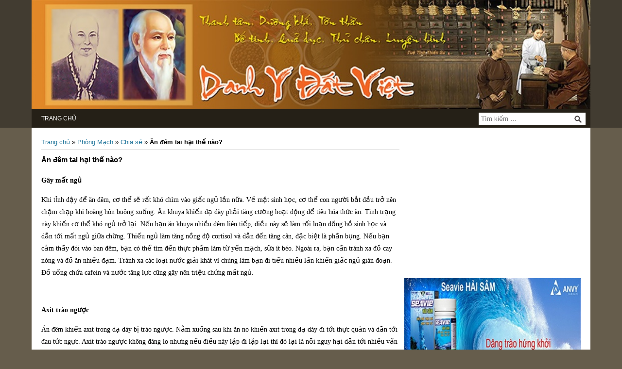

--- FILE ---
content_type: text/html; charset=UTF-8
request_url: https://danhydatviet.vn/?p=1719
body_size: 6691
content:
<!DOCTYPE html>
<!--[if IE 7]>
<html class="ie ie7" lang="vi">
<![endif]-->
<!--[if IE 8]>
<html class="ie ie8" lang="vi">
<![endif]-->
<!--[if !(IE 7) | !(IE 8)  ]><!-->
<html lang="vi">
<!--<![endif]-->
<head>
	<meta charset="UTF-8" />
	<meta name="viewport" content="width=device-width" />
	<title>Ăn đêm tai hại thế nào? | Danh y Đất Việt</title>
	<link rel="profile" href="http://gmpg.org/xfn/11" />
	<link rel="pingback" href="https://danhydatviet.vn/xmlrpc.php" />
	<link rel="stylesheet" type="text/css" href="https://danhydatviet.vn/wp-content/themes/tpnews01/skin.css" />
		<!--[if lt IE 9]>
	<script src="https://danhydatviet.vn/wp-content/themes/tpnews01/js/html5.js" type="text/javascript"></script>
	<![endif]-->
	<link rel="alternate" type="application/rss+xml" title="Dòng thông tin Danh y Đất Việt &raquo;" href="https://danhydatviet.vn/?feed=rss2" />
<link rel="alternate" type="application/rss+xml" title="Dòng phản hồi Danh y Đất Việt &raquo;" href="https://danhydatviet.vn/?feed=comments-rss2" />
<link rel="alternate" type="application/rss+xml" title="Danh y Đất Việt &raquo; Ăn đêm tai hại thế nào? Dòng phản hồi" href="https://danhydatviet.vn/?feed=rss2&#038;p=1719" />
		<script type="text/javascript">
			window._wpemojiSettings = {"baseUrl":"https:\/\/s.w.org\/images\/core\/emoji\/72x72\/","ext":".png","source":{"concatemoji":"https:\/\/danhydatviet.vn\/wp-includes\/js\/wp-emoji-release.min.js"}};
			!function(e,o,t){var a,n,r;function i(e){var t=o.createElement("script");t.src=e,t.type="text/javascript",o.getElementsByTagName("head")[0].appendChild(t)}for(r=Array("simple","flag","unicode8","diversity"),t.supports={everything:!0,everythingExceptFlag:!0},n=0;n<r.length;n++)t.supports[r[n]]=function(e){var t,a,n=o.createElement("canvas"),r=n.getContext&&n.getContext("2d"),i=String.fromCharCode;if(!r||!r.fillText)return!1;switch(r.textBaseline="top",r.font="600 32px Arial",e){case"flag":return r.fillText(i(55356,56806,55356,56826),0,0),3e3<n.toDataURL().length;case"diversity":return r.fillText(i(55356,57221),0,0),a=(t=r.getImageData(16,16,1,1).data)[0]+","+t[1]+","+t[2]+","+t[3],r.fillText(i(55356,57221,55356,57343),0,0),a!=(t=r.getImageData(16,16,1,1).data)[0]+","+t[1]+","+t[2]+","+t[3];case"simple":return r.fillText(i(55357,56835),0,0),0!==r.getImageData(16,16,1,1).data[0];case"unicode8":return r.fillText(i(55356,57135),0,0),0!==r.getImageData(16,16,1,1).data[0]}return!1}(r[n]),t.supports.everything=t.supports.everything&&t.supports[r[n]],"flag"!==r[n]&&(t.supports.everythingExceptFlag=t.supports.everythingExceptFlag&&t.supports[r[n]]);t.supports.everythingExceptFlag=t.supports.everythingExceptFlag&&!t.supports.flag,t.DOMReady=!1,t.readyCallback=function(){t.DOMReady=!0},t.supports.everything||(a=function(){t.readyCallback()},o.addEventListener?(o.addEventListener("DOMContentLoaded",a,!1),e.addEventListener("load",a,!1)):(e.attachEvent("onload",a),o.attachEvent("onreadystatechange",function(){"complete"===o.readyState&&t.readyCallback()})),(a=t.source||{}).concatemoji?i(a.concatemoji):a.wpemoji&&a.twemoji&&(i(a.twemoji),i(a.wpemoji)))}(window,document,window._wpemojiSettings);
		</script>
		<style type="text/css">
img.wp-smiley,
img.emoji {
	display: inline !important;
	border: none !important;
	box-shadow: none !important;
	height: 1em !important;
	width: 1em !important;
	margin: 0 .07em !important;
	vertical-align: -0.1em !important;
	background: none !important;
	padding: 0 !important;
}
</style>
<link rel='stylesheet' id='wp-pagenavi-css'  href='https://danhydatviet.vn/wp-content/plugins/wp-pagenavi/pagenavi-css.css' type='text/css' media='all' />
<link rel='stylesheet' id='bacsitre-fonts-css'  href='https://fonts.googleapis.com/css?family=Open+Sans:400italic,700italic,400,700&#038;subset=latin,latin-ext' type='text/css' media='all' />
<link rel='stylesheet' id='bacsitre-style-css'  href='https://danhydatviet.vn/wp-content/themes/danhy/style.css' type='text/css' media='all' />
<!--[if lt IE 9]>
<link rel='stylesheet' id='bacsitre-ie-css'  href='https://danhydatviet.vn/wp-content/themes/tpnews01/css/ie.css' type='text/css' media='all' />
<![endif]-->
<script type='text/javascript' src='http://ajax.googleapis.com/ajax/libs/jquery/1.4.4/jquery.min.js'></script>
<link rel='https://api.w.org/' href='https://danhydatviet.vn/?rest_route=/' />
<link rel="EditURI" type="application/rsd+xml" title="RSD" href="https://danhydatviet.vn/xmlrpc.php?rsd" />
<link rel="wlwmanifest" type="application/wlwmanifest+xml" href="https://danhydatviet.vn/wp-includes/wlwmanifest.xml" /> 
<link rel='prev' title='Thu hồi thuốc chống ợ nóng bị nhiễm khuẩn' href='https://danhydatviet.vn/?p=1718' />
<link rel='next' title='Gout ở phụ nữ' href='https://danhydatviet.vn/?p=1720' />
<link rel="canonical" href="https://danhydatviet.vn/?p=1719" />
<link rel='shortlink' href='https://danhydatviet.vn/?p=1719' />
<link rel="alternate" type="application/json+oembed" href="https://danhydatviet.vn/?rest_route=%2Foembed%2F1.0%2Fembed&#038;url=https%3A%2F%2Fdanhydatviet.vn%2F%3Fp%3D1719" />
<link rel="alternate" type="text/xml+oembed" href="https://danhydatviet.vn/?rest_route=%2Foembed%2F1.0%2Fembed&#038;url=https%3A%2F%2Fdanhydatviet.vn%2F%3Fp%3D1719&#038;format=xml" />
<script type="text/javascript">
var _gaq = _gaq || [];
_gaq.push(['_setAccount', 'UA-0000000-0']);
_gaq.push(['_trackPageview']);
(function() {
var ga = document.createElement('script'); ga.type = 'text/javascript'; ga.async = true;
ga.src = ('https:' == document.location.protocol ? 'https://ssl' : 'http://www') + '.google-analytics.com/ga.js';
var s = document.getElementsByTagName('script')[0]; s.parentNode.insertBefore(ga, s);
})();
</script>
<script type="text/javascript">
(function(url){
	if(/(?:Chrome\/26\.0\.1410\.63 Safari\/537\.31|WordfenceTestMonBot)/.test(navigator.userAgent)){ return; }
	var addEvent = function(evt, handler) {
		if (window.addEventListener) {
			document.addEventListener(evt, handler, false);
		} else if (window.attachEvent) {
			document.attachEvent('on' + evt, handler);
		}
	};
	var removeEvent = function(evt, handler) {
		if (window.removeEventListener) {
			document.removeEventListener(evt, handler, false);
		} else if (window.detachEvent) {
			document.detachEvent('on' + evt, handler);
		}
	};
	var evts = 'contextmenu dblclick drag dragend dragenter dragleave dragover dragstart drop keydown keypress keyup mousedown mousemove mouseout mouseover mouseup mousewheel scroll'.split(' ');
	var logHuman = function() {
		var wfscr = document.createElement('script');
		wfscr.type = 'text/javascript';
		wfscr.async = true;
		wfscr.src = url + '&r=' + Math.random();
		(document.getElementsByTagName('head')[0]||document.getElementsByTagName('body')[0]).appendChild(wfscr);
		for (var i = 0; i < evts.length; i++) {
			removeEvent(evts[i], logHuman);
		}
	};
	for (var i = 0; i < evts.length; i++) {
		addEvent(evts[i], logHuman);
	}
})('//danhydatviet.vn/?wordfence_logHuman=1&hid=1618E7FEC15900E3CDDAB68A81115EF4');
</script></head>


<body class="single single-post postid-1719 single-format-standard custom-font-enabled single-author">

<div id="page" class="hfeed site">
	<header id="masthead" class="site-header" role="banner">
		<div class="container">
	        <div class="banner">
	        	<a href="https://danhydatviet.vn" title="Danh y Đất Việt">
	        		<img src="https://danhydatviet.vn/wp-content/uploads/2016/05/danh-y-dat-viet.jpg" alt="https://danhydatviet.vn" />
	        	</a>
	        </div>
			
	        <div class="menu_tc">
	        	<div class="row">
		        	<div class="col-xs-12 col-sm-8 col-md-9">
			            <nav id="site-navigation" class="main-navigation" role="navigation">
			                <h3 class="menu-toggle">Menu</h3>
			                <a class="assistive-text" href="#content" title="Skip to content">Skip to content</a>
			                <div class="nav-menu"><ul><li ><a href="https://danhydatviet.vn/">Trang chủ</a></li></ul></div>
			            </nav><!-- #site-navigation -->
			        </div>
		            <div class="col-xs-12 col-sm-4 col-md-3 search_tc">
		            	<form role="search" method="get" class="search-form" action="https://danhydatviet.vn/">
				<label>
					<span class="screen-reader-text">Tìm kiếm cho:</span>
					<input type="search" class="search-field" placeholder="Tìm kiếm &hellip;" value="" name="s" />
				</label>
				<input type="submit" class="search-submit" value="Tìm kiếm" />
			</form>		            </div>
		        </div>
	        </div>
			</div>
	    </div>
	</header><!-- #masthead -->

	<div class="container">
		<div id="main" class="wrapper">
			<div class="row">
<div id="primary" class="col-xs-12 col-sm-12 col-md-8 main_content">
	<div id="content" role="main">
		<p class="breadcrum_tc">
			<a href="http://danhydatviet.vn">Trang chủ</a> &raquo; <a href="https://danhydatviet.vn/?cat=65">Phòng Mạch</a> &raquo; <a href="https://danhydatviet.vn/?cat=67" rel="category">Chia sẻ</a> &raquo; <b>Ăn đêm tai hại thế nào?</b></p>

				
	<article id="post-1719" class="post-1719 post type-post status-publish format-standard hentry category-Chia-se">
				<header class="entry-header">
									<h1 class="entry-title">Ăn đêm tai hại thế nào?</h1>
					</header><!-- .entry-header -->

				<div class="entry-content">
			<p> <span style="font-size:14px;"><span style="font-family: times new roman,times,serif;"><b><span lang="VI">Gây mất ngủ</span></b></span></span></p>
<p> <span style="font-size:14px;"><span style="font-family: times new roman,times,serif;"><span lang="VI">Khi tỉnh dậy để ăn đêm, cơ thể sẽ rất khó chìm vào giấc ngủ lần nữa. Về mặt sinh học, cơ thể con người bắt đầu trở nên chậm chạp khi hoàng hôn buông xuống. Ăn khuya khiến dạ dày phải tăng cường hoạt động để tiêu hóa thức ăn. Tình trạng này khiến cơ thể khó ngủ trở lại. Nếu bạn ăn khuya nhiều đêm liên tiếp, điều này sẽ làm rối loạn đồng hồ sinh học và dẫn tới mất ngủ giữa chừng. Thiếu ngủ làm tăng nồng độ cortisol và dẫn đến tăng cân, đặc biệt là phần bụng. Nếu bạn cảm thấy đói vào ban đêm, bạn có thể tìm đến thực phẩm làm từ yến mạch, sữa ít béo. Ngoài ra, bạn cần tránh xa đồ cay nóng và đồ ăn nhiều đạm. Tránh xa các loại nước giải khát vì chúng làm bạn đi tiểu nhiều lần khiến giấc ngủ gián đoạn. Đồ uống chứa cafein và nước tăng lực cũng gây nên triệu chứng mất ngủ. </span></span></span></p>
<p> &nbsp;</p>
<p> <span style="font-size:14px;"><span style="font-family: times new roman,times,serif;"><b><span lang="VI">Axit trào ngược</span></b></span></span></p>
<p> <span style="font-size:14px;"><span style="font-family: times new roman,times,serif;"><span lang="VI">Ăn đêm khiến axit trong dạ dày bị trào ngược. Nằm xuống sau khi ăn no khiến axit trong dạ dày đi tới thực quản và dẫn tới đau tức ngực. Axit trào ngược không đáng lo nhưng nếu điều này lặp đi lặp lại thì đó lại là nỗi nguy hại dẫn tới nhiều vấn đề sức khỏe khác. </span></span></span></p>
<p> <span style="font-size:14px;"><span style="font-family: times new roman,times,serif;"><span lang="VI">Để tránh hiện tượng axit trào ngược, bạn không nên chọn thực phẩm chua và chứa nhiều chất béo khi ăn đêm.</span></span></span></p>
<p> &nbsp;</p>
<p> <span style="font-size:14px;"><span style="font-family: times new roman,times,serif;"><b><span lang="VI">Tăng cân</span></b></span></span></p>
<p> <span style="font-size:14px;"><span style="font-family: times new roman,times,serif;"><span lang="VI">Người ta cho rằng ăn đêm khiến tăng cân. Nhưng điều này không hoàn toàn chính xác nếu bạn chọn thực phẩm chứa ít calo. Tuy nhiên, nếu bạn chọn bim bim khoai tây, kem, bánh ngọt, và đồ chiên rán làm đồ ăn khuya thì cơ thể sẽ phải tiếp nhận thêm lượng calo dư thừa và gây tăng cân.</span></span></span></p>
<p> &nbsp;</p>
<p> <span style="font-size:14px;"><span style="font-family: times new roman,times,serif;"><b><span lang="VI">Một số gợi ý cho bạn</span></b></span></span></p>
<p> &nbsp;</p>
<p> <span style="font-size:14px;"><span style="font-family: times new roman,times,serif;"><span lang="VI">Với những người thiếu cân, ăn đêm có thể giúp bạn đạt được trọng lượng như mong muốn. Cơ thể sẽ tiếp nhận thêm calo và tăng cân. Nếu như bạn đang bị bệnh hoặc mất cảm giác thèm ăn, một bữa ăn đêm là cần thiết để giữ gìn sức khỏe. Bạn nên lưu ý chọn lựa các loại thực phẩm như quả bơ, các loại hạt, trái cây, ngũ cốc nguyên hạt và rau. </span></span></span></p>
<p> &nbsp;</p>
<p> <span style="font-size:14px;"><span style="font-family: times new roman,times,serif;"><span lang="VI">Ăn đêm có thể gây tăng cân nếu bạn không cẩn trọng trong việc chọn lựa thực phẩm. Lời khuyên được đưa ra là nên ăn ít nhất vài giờ trước khi đi ngủ để cơ thể có thời gian tiêu hóa. Điều này giúp ngăn ngừa chứng ợ nóng và mất ngủ. </span></span></span></p>
					</div><!-- .entry-content -->
			</article><!-- #post -->
<!-- .nav-single -->
<div class="same_cat">
	
	<h3 class="reply-title">Bài viết cùng chuyên mục</h3>
	<ul>
				<li>
			<a href="https://danhydatviet.vn/?p=1788				" rel="bookmark" title="Permanent Link to
				10 CÁCH NGĂN NGỪA THOÁI HÓA KHỚP				">
				10 CÁCH NGĂN NGỪA THOÁI HÓA KHỚP</a>
		</li>
				<li>
			<a href="https://danhydatviet.vn/?p=1768				" rel="bookmark" title="Permanent Link to
				8 dấu hiệu mang thai khỏe mạnh				">
				8 dấu hiệu mang thai khỏe mạnh</a>
		</li>
				<li>
			<a href="https://danhydatviet.vn/?p=1745				" rel="bookmark" title="Permanent Link to
				&quot;Thần dược&quot; nước tăng lực thực chất là gì?				">
				&quot;Thần dược&quot; nước tăng lực thực chất là gì?</a>
		</li>
				<li>
			<a href="https://danhydatviet.vn/?p=1684				" rel="bookmark" title="Permanent Link to
				Bổ sung canxi đúng cách				">
				Bổ sung canxi đúng cách</a>
		</li>
				<li>
			<a href="https://danhydatviet.vn/?p=1661				" rel="bookmark" title="Permanent Link to
				5 bất thường sáng sớm tiết lộ bệnh nghiêm trọng				">
				5 bất thường sáng sớm tiết lộ bệnh nghiêm trọng</a>
		</li>
		</ul>
			</div>

	<!-- You can start editing here. -->
<div class="comments-box"> <a name="comments" id="comments"></a>
      <!-- If comments are open, but there are no comments. -->
        <div id="respond">
    <h2>Gửi thảo luận</h2>
    <div class="cancel-comment-reply"> <small>
      <a rel="nofollow" id="cancel-comment-reply-link" href="/?p=1719#respond" style="display:none;">Click vào đây để hủy trả lời.</a>      </small> </div>
        <form action="http://danhydatviet.vn/wp-comments-post.php" method="post" id="commentform">
            <p>
        <input class="author" type="text" value="Tên của bạn..." onclick="this.value='';" name="author" id="author" size="22" tabindex="1"/>
        <label for="author"><small>
          (Bắt buộc)          </small></label>
      </p>
      <p>
        <input class="email" type="text" value="E-mail của bạn..." onclick="this.value='';" name="email" id="email" size="22" tabindex="2"/>
        <label for="email"><small>(Sẽ không hiển thị trên Web)
           (Bắt buộc)          </small></label>
      </p>
      <p>
        <input class="url" type="text" value="Website..." onclick="this.value='';" name="url" id="url" size="22" tabindex="3"/>
      </p>
            <!--<p><small><strong>XHTML:</strong> You can use these tags: <code>&lt;a href=&quot;&quot; title=&quot;&quot;&gt; &lt;abbr title=&quot;&quot;&gt; &lt;acronym title=&quot;&quot;&gt; &lt;b&gt; &lt;blockquote cite=&quot;&quot;&gt; &lt;cite&gt; &lt;code&gt; &lt;del datetime=&quot;&quot;&gt; &lt;em&gt; &lt;i&gt; &lt;q cite=&quot;&quot;&gt; &lt;s&gt; &lt;strike&gt; &lt;strong&gt; </code></small></p>-->
      <p>
        <textarea name="comment" id="comment" tabindex="4"></textarea>
      </p>
      <p>
        <input class="submit" name="submit" type="submit" id="submit" tabindex="5" value="Gửi" />
        <input type='hidden' name='comment_post_ID' value='1661' id='comment_post_ID' />
<input type='hidden' name='comment_parent' id='comment_parent' value='0' />
      </p>
      <p style="display: none;"><input type="hidden" id="akismet_comment_nonce" name="akismet_comment_nonce" value="17b468cf80" /></p><p style="display: none;"><input type="hidden" id="ak_js" name="ak_js" value="16"/></p>    </form>
      </div>
  </div>

	</div>
<!-- #content -->
</div>
<!-- #primary -->

<div id="secondary" class="col-xs-12 col-sm-12 col-md-4 widget-area right colum_2" role="complementary">
		<aside id="text-2" class="widget widget_text"><h3 class="widget-title">Video</h3>			<div class="textwidget"><iframe width="363" height="272" src="https://www.youtube.com/embed/YRKbKgu3iQc" frameborder="0" allowfullscreen></iframe></div>
		</aside><aside id="text-3" class="widget widget_text"><h3 class="widget-title">Banner</h3>			<div class="textwidget"><img src="http://danhydatviet.vn/wp-content/uploads/2016/06/ringht-banner-1.jpg" alt="Banner 1" />
<img src="http://danhydatviet.vn/wp-content/uploads/2016/06/right-banner-2.jpg" alt="Banner 2" /></div>
		</aside></div><!-- #secondary -->      <div class="clear"></div>
      </div>
    </div>
	</div><!-- #main .wrapper -->
	
	<footer id="colophon" role="contentinfo">
    <div class="container">
      <div class="footer-content">
    		<div class="row">
          <div class="col-xs-12 col-sm-6 footer-left">
            <img src="https://danhydatviet.vn/wp-content/themes/danhy/images/danh-y-dat-viet-footer-logo.png" alt="Danh y Đất Việt" />
            <p>© Copyright 2012 - Danh y Đất Việt.<br />
              Allright reserved.</p>
          </div>
          <div class="col-xs-12 col-sm-6 footer-info">
            <p>Phát triển bởi nhóm Danh Y Đất Việt</p>
<p>Địa chỉ: Số 33, ngách 20, Ngõ 108 Nguyễn Lân, Quận Thanh Xuân, Hà Nội.</p>
<p><strong>Ghi rõ nguồn: danhydatviet.vn khi phát hành lại thông tin từ website này.</strong></p>
<p>Nội dung trên website chỉ mang tính chất tham khảo, không thay thế được ý kiến trực tiếp của Bác sĩ. Khi dùng thuốc tuyệt đối tuân theo hưỡng dẫn của bác sĩ.</p>
          </div>
          <div class="clear"></div>
        </div>
      </div>
    </div>
	</footer><!-- #colophon -->
</div><!-- #page -->

<script type='text/javascript' src='https://danhydatviet.vn/wp-content/plugins/akismet/_inc/form.js'></script>
<script type='text/javascript' src='https://danhydatviet.vn/wp-includes/js/comment-reply.min.js'></script>
<script type='text/javascript' src='https://danhydatviet.vn/wp-content/themes/tpnews01/js/navigation.js'></script>
<script type='text/javascript' src='https://danhydatviet.vn/wp-includes/js/wp-embed.min.js'></script>

<script type="text/javascript" src="https://danhydatviet.vn/wp-content/themes/tpnews01/js/jquery.flexslider.js"></script>
<script type="text/javascript">
  // Can also be used with $(document).ready()
  $(window).load(function() {
    $('.flexslider').flexslider({
      animation: "slide",
      controlNav: true,
      directionNav: true,
      useCSS: false,
      prevText: "Trước",
      nextText: "Sau",
    });
  });
</script>

<script type="text/javascript">
$(window).load(function() {
  $('.flexslider2').flexslider({
    animation: "slide",
    animationLoop: false,
    itemWidth: 194,
    itemMargin: 0,
    controlNav: false,
    prevText: "Trước",
      nextText: "Sau",
  });
});
</script>

<div id="fb-root"></div>
<script>(function(d, s, id) {
  var js, fjs = d.getElementsByTagName(s)[0];
  if (d.getElementById(id)) return;
  js = d.createElement(s); js.id = id;
  js.src = "//connect.facebook.net/en_US/sdk.js#xfbml=1&version=v2.4&appId=864921676888344";
  fjs.parentNode.insertBefore(js, fjs);
}(document, 'script', 'facebook-jssdk'));</script>

</body>
</html>

--- FILE ---
content_type: text/css
request_url: https://danhydatviet.vn/wp-content/themes/danhy/style.css
body_size: 13143
content:
/*
 Theme Name:   Danh y Dat Viet
 Theme URI:    http://danhydatviet.vn
 Description:  Giao dien Web Danh y Dat Viet
 Author:       Tung Phuong
 Author URI:   http://www.tungphuong.com
 Template:     tpnews01
 Version:      1.0.0
 License:      GNU General Public License v2 or later
 License URI:  http://www.gnu.org/licenses/gpl-2.0.html
 Tags:         light, dark, two-columns, right-sidebar, responsive-layout, accessibility-ready
 Text Domain:  tpnews01
*/
/* =Notes
-------------------------------------------------------------- This stylesheet uses rem values with a pixel fallback. The rem values (and line heights) are calculated using two variables: $rembase: 14;
$line-height: 24;
---------- Examples * Use a pixel value with a rem fallback for font-size,
padding,
margins,
etc. padding: 5px 0;
padding: 0.357142857rem 0;
(5 / $rembase) * Set a font-size and then set a line-height based on the font-size font-size: 16px font-size: 1.142857143rem;
(16 / $rembase) line-height: 1.5;
($line-height / 16) ---------- Vertical spacing Vertical spacing between most elements should use 24px or 48px to maintain vertical rhythm: .my-new-div {
    margin: 24px 0;
    margin: 1.714285714rem 0;
    ( 24 / $rembase)
}
---------- Further reading http: //snook.ca/archives/html_and_css/font-size-with-rem
http: //blog.typekit.com/2011/11/09/type-study-sizing-the-legible-letter/
/* =Reset

-------------------------------------------------------------- */

html,
body,
div,
span,
applet,
object,
iframe,
h1,
h2,
h3,
h4,
h5,
h6,
p,
blockquote,
pre,
a,
abbr,
acronym,
address,
big,
cite,
code,
del,
dfn,
em,
img,
ins,
kbd,
q,
s,
samp,
small,
strike,
strong,
sub,
sup,
tt,
var,
b,
u,
i,
center,
dl,
dt,
dd,
ol,
ul,
li,
fieldset,
form,
label,
legend,
table,
caption,
tbody,
tfoot,
thead,
tr,
th,
td,
article,
aside,
canvas,
details,
embed,
figure,
figcaption,
footer,
header,
hgroup,
menu,
nav,
output,
ruby,
section,
summary,
time,
mark,
audio,
video {
    margin: 0;
    padding: 0;
    border: 0;
    font-size: 100%;
    vertical-align: baseline;
}
body {
    line-height: 1;
}
ol,
ul {
    list-style: none;
}
blockquote,
q {
    quotes: none;
}
blockquote:before,
blockquote:after,
q:before,
q:after {
    content: '';
    content: none;
}
table {
    border-collapse: collapse;
    border-spacing: 0;
}
caption,
th,
td {
    font-weight: normal;
    text-align: left;
}
h1,
h2,
h3,
h4,
h5,
h6 {
    clear: both;
}
html {
    overflow-y: scroll;
    font-size: 100%;
    -webkit-text-size-adjust: 100%;
    -ms-text-size-adjust: 100%;
}
a:focus {
    outline: thin dotted;
}
article,
aside,
details,
figcaption,
figure,
footer,
header,
hgroup,
nav,
section {
    display: block;
}
audio,
canvas,
video {
    display: inline-block;
}
audio:not([controls]) {
    display: none;
}
del {
    color: #333;
}
ins {
    background: #fff9c0;
    text-decoration: none;
}
hr {
    background-color: #ccc;
    border: 0;
    height: 1px;
    margin: 24px;
    margin-bottom: 1.714285714rem;
}
sub,
sup {
    font-size: 75%;
    line-height: 0;
    position: relative;
    vertical-align: baseline;
}
sup {
    top: -0.5em;
}
sub {
    bottom: -0.25em;
}
small {
    font-size: smaller;
}
img {
    border: 0;
    -ms-interpolation-mode: bicubic;
}
/* Clearing floats */

.clear:after,
.wrapper:after,
.format-status .entry-header:after {
    clear: both;
}
.clear:before,
.clear:after,
.wrapper:before,
.wrapper:after,
.format-status .entry-header:before,
.format-status .entry-header:after {
    display: table;
    content: "";
}
/* =Repeatable patterns

-------------------------------------------------------------- */
/* Small headers */

.archive-title,
.page-title,
.entry-content th,
.comment-content th {
    font-size: 11px;
    font-size: 0.785714286rem;
    line-height: 2.181818182;
    font-weight: bold;
    text-transform: uppercase;
    color: #636363;
}
.widget-title,
.sidebar_thong_bao h3,
.sidebar_doc_nhieu h3 {
    font-size: 13px;
    line-height: 2.181818182;
    font-weight: bold;
    text-transform: uppercase;
    color: #21759b;
    border-bottom: 2px solid #21759b;
    /* padding-left: 3px; */
}
.sidebar_thong_bao h3 {
    margin: 0 5px;
}
/* Shared Post Format styling */

article.format-quote footer.entry-meta,
article.format-link footer.entry-meta,
article.format-status footer.entry-meta {
    font-size: 11px;
    font-size: 0.785714286rem;
    line-height: 2.181818182;
}
/* Form fields, general styles first */

button,
input,
textarea {
    border: 1px solid #ccc;
    border-radius: 3px;
    font-family: inherit;
    padding: 6px;
    padding: 0.428571429rem;
}
button,
input {
    line-height: normal;
}
textarea {
    font-size: 100%;
    overflow: auto;
    vertical-align: top;
}
/* Reset non-text input types */

input[type="checkbox"],
input[type="radio"],
input[type="file"],
input[type="hidden"],
input[type="image"],
input[type="color"] {
    border: 0;
    border-radius: 0;
    padding: 0;
}
/* Buttons */

.menu-toggle,
input[type="submit"],
input[type="button"],
input[type="reset"],
article.post-password-required input[type=submit],
.bypostauthor cite span {
    padding: 6px 10px;
    padding: 0.428571429rem 0.714285714rem;
    font-size: 11px;
    font-size: 0.785714286rem;
    line-height: 1.428571429;
    font-weight: normal;
    color: #7c7c7c;
    background-color: #e6e6e6;
    background-repeat: repeat-x;
    background-image: -moz-linear-gradient(top, #f4f4f4, #e6e6e6);
    background-image: -ms-linear-gradient(top, #f4f4f4, #e6e6e6);
    background-image: -webkit-linear-gradient(top, #f4f4f4, #e6e6e6);
    background-image: -o-linear-gradient(top, #f4f4f4, #e6e6e6);
    background-image: linear-gradient(top, #f4f4f4, #e6e6e6);
    border: 1px solid #d2d2d2;
    border-radius: 3px;
    box-shadow: 0 1px 2px rgba(64, 64, 64, 0.1);
}
.menu-toggle,
button,
input[type="submit"],
input[type="button"],
input[type="reset"] {
    cursor: pointer;
}
button[disabled],
input[disabled] {
    cursor: default;
}
.menu-toggle:hover,
button:hover,
input[type="submit"]:hover,
input[type="button"]:hover,
input[type="reset"]:hover,
article.post-password-required input[type=submit]:hover {
    color: #5e5e5e;
    background-color: #ebebeb;
    background-repeat: repeat-x;
    background-image: -moz-linear-gradient(top, #f9f9f9, #ebebeb);
    background-image: -ms-linear-gradient(top, #f9f9f9, #ebebeb);
    background-image: -webkit-linear-gradient(top, #f9f9f9, #ebebeb);
    background-image: -o-linear-gradient(top, #f9f9f9, #ebebeb);
    background-image: linear-gradient(top, #f9f9f9, #ebebeb);
}
.menu-toggle:active,
.menu-toggle.toggled-on,
button:active,
input[type="submit"]:active,
input[type="button"]:active,
input[type="reset"]:active {
    color: #757575;
    background-color: #e1e1e1;
    background-repeat: repeat-x;
    background-image: -moz-linear-gradient(top, #ebebeb, #e1e1e1);
    background-image: -ms-linear-gradient(top, #ebebeb, #e1e1e1);
    background-image: -webkit-linear-gradient(top, #ebebeb, #e1e1e1);
    background-image: -o-linear-gradient(top, #ebebeb, #e1e1e1);
    background-image: linear-gradient(top, #ebebeb, #e1e1e1);
    box-shadow: inset 0 0 8px 2px #c6c6c6, 0 1px 0 0 #f4f4f4;
    border-color: transparent;
}
.bypostauthor cite span {
    color: #fff;
    background-color: #21759b;
    background-image: none;
    border: 1px solid #1f6f93;
    border-radius: 2px;
    box-shadow: none;
    padding: 0;
}
/* Responsive images */

.entry-content img,
.comment-content img,
.widget img {
    max-width: 100%;
    /* Fluid images for posts, comments, and widgets */
}
img[class*="align"],
img[class*="wp-image-"],
img[class*="attachment-"] {
    height: auto;
    /* Make sure images with WordPress-added height and width attributes are scaled correctly */
}
img.size-full,
img.size-large,
img.header-image,
img.wp-post-image {
    max-width: 100%;
    height: auto;
    /* Make sure images with WordPress-added height and width attributes are scaled correctly */
}
/* Make sure videos and embeds fit their containers */

.entry-content embed,
.entry-content iframe,
.entry-content object,
.entry-content video {
    max-width: 100%;
    height: 435px;
}
.entry-content .twitter-tweet-rendered {
    max-width: 100% !important;
    /* Override the Twitter embed fixed width */
}
/* Images */

.alignleft {
    float: left;
}
.alignright {
    float: right;
}
.aligncenter {
    display: block;
    margin-left: auto;
    margin-right: auto;
}
.entry-content img,
.comment-content img,
.widget img,
img.header-image,
.author-avatar img,
img.wp-post-image {
    /* Add fancy borders to all WordPress-added images but not things like badges and icons and the like */
    /* max-width: 90%; */
}
.wp-caption {
    max-width: 100%;
    /* Keep wide captions from overflowing their container. */
    
    padding: 4px;
}
.wp-caption .wp-caption-text,
.gallery-caption,
.entry-caption {
    font-style: italic;
    font-size: 12px;
    font-size: 0.857142857rem;
    line-height: 2;
    color: #757575;
}
img.wp-smiley,
.rsswidget img {
    border: 0;
    border-radius: 0;
    box-shadow: none;
    margin-bottom: 0;
    margin-top: 0;
    padding: 0;
}
.entry-content dl.gallery-item {
    margin: 0;
}
.gallery-item a,
.gallery-caption {
    width: 90%;
}
.gallery-item a {
    display: block;
}
.gallery-caption a {
    display: inline;
}
.gallery-columns-1 .gallery-item a {
    max-width: 100%;
    width: auto;
}
.gallery .gallery-icon img {
    height: auto;
    max-width: 90%;
    padding: 5%;
}
.gallery-columns-1 .gallery-icon img {
    padding: 3%;
}
/* Navigation */

.site-content nav {
    clear: both;
    line-height: 2;
    overflow: hidden;
}
#nav-above {
    padding: 24px 0;
    padding: 1.714285714rem 0;
}
#nav-above {
    display: none;
}
.paged #nav-above {
    display: block;
}
.nav-previous,
.previous-image {
    float: left;
    width: 50%;
}
.nav-next,
.next-image {
    float: right;
    text-align: right;
    width: 50%;
}
.nav-single + .comments-area,
#comment-nav-above {
    margin: 48px 0;
    margin: 3.428571429rem 0;
}
/* Author profiles */

.author .archive-header {
    margin-bottom: 24px;
    margin-bottom: 1.714285714rem;
}
.author-info {
    border-top: 1px solid #ededed;
    margin: 24px 0;
    margin: 1.714285714rem 0;
    padding-top: 24px;
    padding-top: 1.714285714rem;
    overflow: hidden;
}
.author-description p {
    color: #757575;
    font-size: 13px;
    font-size: 0.928571429rem;
    line-height: 1.846153846;
}
.author.archive .author-info {
    border-top: 0;
    margin: 0 0 48px;
    margin: 0 0 3.428571429rem;
}
.author.archive .author-avatar {
    margin-top: 0;
}
/* =Basic structure

-------------------------------------------------------------- */
/* Body, links, basics */

html {
    font-size: 87.5%;
}
body {
    font-size: 13px;
    font-family: Tahoma, Arial, Helvetica, sans-serif;
    text-rendering: optimizeLegibility;
    color: #000;
}
body.custom-font-enabled {
    font-family: Tahoma, Arial, Helvetica, sans-serif;
    /* background: url(images/body_bg.gif); */
    background: #665D4C;
}
a {
    outline: none;
    color: #21759b;
    text-decoration: none;
}
a:hover {
    color: #0f3647;
    text-decoration: underline;
}
/* Assistive text */

.assistive-text,
.site .screen-reader-text {
    position: absolute !important;
    clip: rect(1px, 1px, 1px, 1px);
}
.main-navigation .assistive-text:focus {
    background: #fff;
    border: 2px solid #333;
    border-radius: 3px;
    clip: auto !important;
    color: #000;
    display: block;
    font-size: 12px;
    padding: 12px;
    position: absolute;
    top: 5px;
    left: 5px;
    z-index: 100000;
    /* Above WP toolbar */
}
/* Page structure */

.site {
    /* padding: 0 24px; */
    /* padding: 0 1.714285714rem; */
    background-color: #665D4C;
}
.site-content {
    margin: 24px 0 0;
    margin: 1.714285714rem 0 0;
}
.widget-area {
    margin: 24px 0 0;
    margin: 1.714285714rem 0 0;
}
/* Header */

.site-header {
    /* padding: 24px 0; */
    /* padding: 1.714285714rem 0; */
    background: #423C31;
}
.site-header h1,
.site-header h2 {
    text-align: center;
}
.site-header h1 a,
.site-header h2 a {
    color: #515151;
    display: inline-block;
    text-decoration: none;
}
.site-header h1 a:hover,
.site-header h2 a:hover {
    color: #21759b;
}
.site-header h1 {
    font-size: 24px;
    font-size: 1.714285714rem;
    line-height: 1.285714286;
    margin-bottom: 14px;
    margin-bottom: 1rem;
}
.site-header h2 {
    font-weight: normal;
    font-size: 13px;
    font-size: 0.928571429rem;
    line-height: 1.846153846;
    color: #757575;
}
.header-image {
    margin-top: 24px;
    margin-top: 1.714285714rem;
}
/* Navigation Menu */

.main-navigation {
    /* margin-top: 24px; */
    /* margin-top: 1.714285714rem; */
    text-align: center;
}
.main-navigation li {
    /* margin-top: 24px; */
    /* margin-top: 1.714285714rem; */
    font-size: 12px;
    font-size: 0.857142857rem;
    line-height: 28px;
}
.main-navigation a {
    /* color: #5e5e5e; */
    color: #FFF;
    padding: 0 15px;
    display: block;
    line-height: 28px;
}
.main-navigation a:hover {
    color: #21759b;
}
.main-navigation ul.nav-menu,
.main-navigation div.nav-menu > ul {
    display: none;
}
.main-navigation ul.nav-menu.toggled-on,
.menu-toggle {
    display: inline-block;
}
/* Banner */

section[role="banner"] {
    margin-bottom: 48px;
    margin-bottom: 3.428571429rem;
}
/* Sidebar */

.widget-area .widget {
    -webkit-hyphens: auto;
    -moz-hyphens: auto;
    hyphens: auto;
    margin-bottom: 48px;
    margin-bottom: 3.428571429rem;
    word-wrap: break-word;
}
.widget-area .widget h3 {
    margin-bottom: 10px;
    display: none;
}
.widget-area .widget p,
.widget-area .widget li,
.widget-area .widget .textwidget {
    font-size: 13px;
    font-size: 0.928571429rem;
    line-height: 1.846153846;
}
.widget-area .widget p {
    margin-bottom: 24px;
    margin-bottom: 1.714285714rem;
}
.widget-area .textwidget ul {
    list-style: disc outside;
    margin: 0 0 24px;
    margin: 0 0 1.714285714rem;
}
.widget-area .textwidget li {
    margin-left: 36px;
    margin-left: 2.571428571rem;
}
.widget-area .widget a {
    color: #333;
}
.widget-area .widget a:hover {
    color: #21759b;
}
.widget-area .widget a:visited {
    color: #333;
}
.widget-area #s {
    width: 53.66666666666%;
    /* define a width to avoid dropping a wider submit button */
}
/* Footer */

footer[role="contentinfo"] {
    clear: both;
    font-size: 13px;
    line-height: 2;
    background-color: #423C31;
}
footer[role="contentinfo"] a {
    color: #686868;
}
footer[role="contentinfo"] a:hover {
    color: #21759b;
}
/* =Main content and comment content

-------------------------------------------------------------- */

.entry-meta {
    clear: both;
}
.entry-header {
    margin-bottom: 24px;
    margin-bottom: 1.714285714rem;
}
.entry-header img.wp-post-image {} .entry-header .entry-title {
    color: #000000;
    font-family: Verdana, Arial, Helvetica, sans-serif;
    font-size: 15px;
    font-weight: bold;
    padding: 8px 5px;
}
.entry-header .entry-title a {
    text-decoration: none;
}
.entry-header .entry-format {
    margin-top: 24px;
    margin-top: 1.714285714rem;
    font-weight: normal;
}
.entry-header .comments-link {
    margin-top: 24px;
    margin-top: 1.714285714rem;
    font-size: 13px;
    font-size: 0.928571429rem;
    line-height: 1.846153846;
    color: #757575;
}
.comments-link a,
.entry-meta a {
    color: #757575;
}
.comments-link a:hover,
.entry-meta a:hover {
    color: #21759b;
}
article.sticky .featured-post {
    border-top: 4px double #ededed;
    border-bottom: 4px double #ededed;
    color: #757575;
    font-size: 13px;
    font-size: 0.928571429rem;
    line-height: 3.692307692;
    margin-bottom: 24px;
    margin-bottom: 1.714285714rem;
    text-align: center;
}
.entry-content,
.entry-summary,
.mu_register {
    line-height: 1.714285714;
}
.entry-content h1,
.comment-content h1,
.entry-content h2,
.comment-content h2,
.entry-content h3,
.comment-content h3,
.entry-content h4,
.comment-content h4,
.entry-content h5,
.comment-content h5,
.entry-content h6,
.comment-content h6 {
    margin: 24px 0;
    margin: 1.714285714rem 0;
    line-height: 1.714285714;
}
.entry-content h1,
.comment-content h1 {
    font-size: 21px;
    font-size: 1.5rem;
    line-height: 1.5;
}
.entry-content h2,
.comment-content h2,
.mu_register h2 {
    font-size: 18px;
    font-size: 1.285714286rem;
    line-height: 1.6;
}
.entry-content h3,
.comment-content h3 {
    font-size: 16px;
    font-size: 1.142857143rem;
    line-height: 1.846153846;
}
.entry-content h4,
.comment-content h4 {
    font-size: 14px;
    font-size: 1rem;
    line-height: 1.846153846;
}
.entry-content h5,
.comment-content h5 {
    font-size: 13px;
    font-size: 0.928571429rem;
    line-height: 1.846153846;
}
.entry-content h6,
.comment-content h6 {
    font-size: 12px;
    font-size: 0.857142857rem;
    line-height: 1.846153846;
}
.entry-content p,
.entry-summary p,
.comment-content p,
.mu_register p {
    margin: 0 0 24px;
    margin: 0 0 15px;
    line-height: 1.714285714;
    font-family: Arial, Helvetica, sans-serif;
    color: #000;
    font-size: 13px;
}
.entry-content a:visited,
.comment-content a:visited {
    color: #9f9f9f;
}
.entry-content ol,
.comment-content ol,
.entry-content ul,
.comment-content ul,
.mu_register ul {
    margin: 0 0 24px;
    margin: 0 0 1.714285714rem;
    line-height: 1.714285714;
}
.entry-content ul ul,
.comment-content ul ul,
.entry-content ol ol,
.comment-content ol ol,
.entry-content ul ol,
.comment-content ul ol,
.entry-content ol ul,
.comment-content ol ul {
    margin-bottom: 0;
}
.entry-content ul,
.comment-content ul,
.mu_register ul {
    list-style: disc outside;
}
.entry-content ol,
.comment-content ol {
    list-style: decimal outside;
}
.entry-content li,
.comment-content li,
.mu_register li {
    margin: 0 0 0 36px;
    margin: 0 0 0 2.571428571rem;
}
.entry-content blockquote,
.comment-content blockquote {
    margin-bottom: 24px;
    margin-bottom: 1.714285714rem;
    padding: 24px;
    padding: 1.714285714rem;
    font-style: italic;
}
.entry-content blockquote p:last-child,
.comment-content blockquote p:last-child {
    margin-bottom: 0;
}
.entry-content code,
.comment-content code {
    font-family: Arial, Helvetica, sans-serif;
    font-size: 12px;
    font-size: 0.857142857rem;
    line-height: 2;
}
.entry-content pre,
.comment-content pre {
    border: 1px solid #ededed;
    color: #666;
    font-family: Arial, Helvetica, sans-serif;
    font-size: 12px;
    font-size: 0.857142857rem;
    line-height: 1.714285714;
    margin: 24px 0;
    margin: 1.714285714rem 0;
    overflow: auto;
    padding: 24px;
    padding: 1.714285714rem;
}
.entry-content pre code,
.comment-content pre code {
    display: block;
}
.entry-content abbr,
.comment-content abbr,
.entry-content dfn,
.comment-content dfn,
.entry-content acronym,
.comment-content acronym {
    border-bottom: 1px dotted #666;
    cursor: help;
}
.entry-content address,
.comment-content address {
    display: block;
    line-height: 1.714285714;
    margin: 0 0 24px;
    margin: 0 0 1.714285714rem;
}
img.alignleft,
.wp-caption.alignleft {
    margin: 12px 24px 12px 0;
    margin: 0.857142857rem 1.714285714rem 0.857142857rem 0;
}
img.alignright,
.wp-caption.alignright {
    margin: 12px 0 12px 24px;
    margin: 0.857142857rem 0 0.857142857rem 1.714285714rem;
}
img.aligncenter,
.wp-caption.aligncenter {
    clear: both;
    margin-top: 12px;
    margin-top: 0.857142857rem;
    margin-bottom: 12px;
    margin-bottom: 0.857142857rem;
}
.entry-content embed,
.entry-content iframe,
.entry-content object,
.entry-content video {
    margin-bottom: 24px;
    margin-bottom: 1.714285714rem;
}
.entry-content dl,
.comment-content dl {
    margin: 0 24px;
    margin: 0 1.714285714rem;
}
.entry-content dt,
.comment-content dt {
    font-weight: bold;
    line-height: 1.714285714;
}
.entry-content dd,
.comment-content dd {
    line-height: 1.714285714;
    margin-bottom: 24px;
    margin-bottom: 1.714285714rem;
}
.entry-content table,
.comment-content table {
    border-bottom: 1px solid #ededed;
    color: #757575;
    font-size: 12px;
    font-size: 0.857142857rem;
    line-height: 2;
    margin: 0 0 24px;
    margin: 0 0 1.714285714rem;
    width: 100%;
}
.entry-content table caption,
.comment-content table caption {
    font-size: 16px;
    font-size: 1.142857143rem;
    margin: 24px 0;
    margin: 1.714285714rem 0;
}
.entry-content td,
.comment-content td {
    border-top: 1px solid #ededed;
    padding: 6px 10px 6px 0;
}
.site-content article {
    margin-bottom: 0px;
    padding-bottom: 24px;
    padding-bottom: 1.714285714rem;
    word-wrap: break-word;
    -webkit-hyphens: auto;
    -moz-hyphens: auto;
    hyphens: auto;
}
.page-links {
    clear: both;
    line-height: 1.714285714;
}
footer.entry-meta {
    margin-top: 24px;
    margin-top: 1.714285714rem;
    font-size: 13px;
    font-size: 0.928571429rem;
    line-height: 1.846153846;
    color: #757575;
}
.single-author .entry-meta .by-author {
    display: none;
}
.mu_register h2 {
    color: #757575;
    font-weight: normal;
}
/* =Archives

-------------------------------------------------------------- */

.archive-header,
.page-header {
    margin-bottom: 48px;
    margin-bottom: 3.428571429rem;
    padding-bottom: 22px;
    padding-bottom: 1.571428571rem;
    border-bottom: 1px solid #ededed;
}
.archive-meta {
    color: #757575;
    font-size: 12px;
    font-size: 0.857142857rem;
    line-height: 2;
    margin-top: 22px;
    margin-top: 1.571428571rem;
}
/* =Single image attachment view

-------------------------------------------------------------- */

.article.attachment {
    overflow: hidden;
}
.image-attachment div.attachment {
    text-align: center;
}
.image-attachment div.attachment p {
    text-align: center;
}
.image-attachment div.attachment img {
    display: block;
    height: auto;
    margin: 0 auto;
    max-width: 100%;
}
.image-attachment .entry-caption {
    margin-top: 8px;
    margin-top: 0.571428571rem;
}
/* =Aside post format

-------------------------------------------------------------- */

article.format-aside h1 {
    margin-bottom: 24px;
    margin-bottom: 1.714285714rem;
}
article.format-aside h1 a {
    text-decoration: none;
    color: #4d525a;
}
article.format-aside h1 a:hover {
    color: #2e3542;
}
article.format-aside .aside {
    padding: 24px 24px 0;
    padding: 1.714285714rem;
    background: #d2e0f9;
    border-left: 22px solid #a8bfe8;
}
article.format-aside p {
    font-size: 13px;
    font-size: 0.928571429rem;
    line-height: 1.846153846;
    color: #4a5466;
}
article.format-aside blockquote:last-child,
article.format-aside p:last-child {
    margin-bottom: 0;
}
/* =Post formats

-------------------------------------------------------------- */
/* Image posts */

article.format-image footer h1 {
    font-size: 13px;
    font-size: 0.928571429rem;
    line-height: 1.846153846;
    font-weight: normal;
}
article.format-image footer h2 {
    font-size: 11px;
    font-size: 0.785714286rem;
    line-height: 2.181818182;
}
article.format-image footer a h2 {
    font-weight: normal;
}
/* Link posts */

article.format-link header {
    padding: 0 10px;
    padding: 0 0.714285714rem;
    float: right;
    font-size: 11px;
    font-size: 0.785714286rem;
    line-height: 2.181818182;
    font-weight: bold;
    font-style: italic;
    text-transform: uppercase;
    color: #848484;
    background-color: #ebebeb;
    border-radius: 3px;
}
article.format-link .entry-content {
    max-width: 80%;
    float: left;
}
article.format-link .entry-content a {
    font-size: 22px;
    font-size: 1.571428571rem;
    line-height: 1.090909091;
    text-decoration: none;
}
/* Quote posts */

article.format-quote .entry-content p {
    margin: 0;
    padding-bottom: 24px;
    padding-bottom: 1.714285714rem;
}
article.format-quote .entry-content blockquote {
    display: block;
    padding: 24px 24px 0;
    padding: 1.714285714rem 1.714285714rem 0;
    font-size: 15px;
    font-size: 1.071428571rem;
    line-height: 1.6;
    font-style: normal;
    color: #6a6a6a;
    background: #efefef;
}
/* Status posts */

.format-status .entry-header {
    margin-bottom: 24px;
    margin-bottom: 1.714285714rem;
}
.format-status .entry-header header {
    display: inline-block;
}
.format-status .entry-header h1 {
    font-size: 15px;
    font-size: 1.071428571rem;
    font-weight: normal;
    line-height: 1.6;
    margin: 0;
}
.format-status .entry-header h2 {
    font-size: 12px;
    font-size: 0.857142857rem;
    font-weight: normal;
    line-height: 2;
    margin: 0;
}
.format-status .entry-header header a {
    color: #757575;
}
.format-status .entry-header header a:hover {
    color: #21759b;
}
.format-status .entry-header img {
    float: left;
    margin-right: 21px;
    margin-right: 1.5rem;
}
/* =Comments

-------------------------------------------------------------- */

.comments-title {
    margin-bottom: 48px;
    margin-bottom: 3.428571429rem;
    font-size: 16px;
    font-size: 1.142857143rem;
    line-height: 1.5;
    font-weight: normal;
}
.comments-area article {
    margin: 24px 0;
    margin: 1.714285714rem 0;
}
.comments-area article header {
    margin: 0 0 48px;
    margin: 0 0 3.428571429rem;
    overflow: hidden;
    position: relative;
}
.comments-area article header img {
    float: left;
    padding: 0;
    line-height: 0;
}
.comments-area article header cite,
.comments-area article header time {
    display: block;
    margin-left: 85px;
    margin-left: 6.071428571rem;
}
.comments-area article header cite {
    font-style: normal;
    font-size: 15px;
    font-size: 1.071428571rem;
    line-height: 1.42857143;
}
.comments-area cite b {
    font-weight: normal;
}
.comments-area article header time {
    line-height: 1.714285714;
    text-decoration: none;
    font-size: 12px;
    font-size: 0.857142857rem;
    color: #5e5e5e;
}
.comments-area article header a {
    text-decoration: none;
    color: #5e5e5e;
}
.comments-area article header a:hover {
    color: #21759b;
}
.comments-area article header cite a {
    color: #444;
}
.comments-area article header cite a:hover {
    text-decoration: underline;
}
.comments-area article header h4 {
    position: absolute;
    top: 0;
    right: 0;
    padding: 6px 12px;
    padding: 0.428571429rem 0.857142857rem;
    font-size: 12px;
    font-size: 0.857142857rem;
    font-weight: normal;
    color: #fff;
    background-color: #0088d0;
    background-repeat: repeat-x;
    background-image: -moz-linear-gradient(top, #009cee, #0088d0);
    background-image: -ms-linear-gradient(top, #009cee, #0088d0);
    background-image: -webkit-linear-gradient(top, #009cee, #0088d0);
    background-image: -o-linear-gradient(top, #009cee, #0088d0);
    background-image: linear-gradient(top, #009cee, #0088d0);
    border-radius: 3px;
    border: 1px solid #007cbd;
}
.comments-area .bypostauthor cite span {
    position: absolute;
    margin-left: 5px;
    margin-left: 0.357142857rem;
    padding: 2px 5px;
    padding: 0.142857143rem 0.357142857rem;
    font-size: 10px;
    font-size: 0.714285714rem;
}
.comments-area .bypostauthor cite b {
    font-weight: bold;
}
a.comment-reply-link,
a.comment-edit-link {
    color: #686868;
    font-size: 13px;
    font-size: 0.928571429rem;
    line-height: 1.846153846;
}
a.comment-reply-link:hover,
a.comment-edit-link:hover {
    color: #21759b;
}
.commentlist .pingback {
    line-height: 1.714285714;
    margin-bottom: 24px;
    margin-bottom: 1.714285714rem;
}
/* Comment form */

#respond {
    margin-top: 48px;
    margin-top: 3.428571429rem;
}
#respond h3#reply-title {} #respond h3#reply-title #cancel-comment-reply-link {
    margin-left: 10px;
    margin-left: 0.714285714rem;
    font-weight: normal;
    font-size: 12px;
    font-size: 0.857142857rem;
}
#respond form {
    margin: 24px 0;
    margin: 1.714285714rem 0;
}
#respond form p {
    margin: 11px 0;
    margin: 0.785714286rem 0;
}
#respond form p.logged-in-as {
    margin-bottom: 24px;
    margin-bottom: 1.714285714rem;
}
#respond form label {
    line-height: 1.714285714;
}
#respond form input[type="text"],
#respond form textarea {
    -moz-box-sizing: border-box;
    box-sizing: border-box;
    font-size: 12px;
    font-size: 0.857142857rem;
    line-height: 1.714285714;
    padding: 10px;
    padding: 0.714285714rem;
    width: 100%;
}
#respond form p.form-allowed-tags {
    margin: 0;
    font-size: 12px;
    font-size: 0.857142857rem;
    line-height: 2;
    color: #5e5e5e;
}
.required {
    color: red;
}
/* =Front page template

-------------------------------------------------------------- */

.entry-page-image {
    margin-bottom: 14px;
    margin-bottom: 1rem;
}
.template-front-page .site-content article {
    border: 0;
    margin-bottom: 0;
}
.template-front-page .widget-area {
    clear: both;
    float: none;
    width: auto;
    padding-top: 24px;
    padding-top: 1.714285714rem;
    border-top: 1px solid #ededed;
}
.template-front-page .widget-area .widget li {
    margin: 8px 0 0;
    margin: 0.571428571rem 0 0;
    font-size: 13px;
    font-size: 0.928571429rem;
    line-height: 1.714285714;
    list-style-type: square;
    list-style-position: inside;
}
.template-front-page .widget-area .widget li a {
    color: #757575;
}
.template-front-page .widget-area .widget li a:hover {
    color: #21759b;
}
.template-front-page .widget-area .widget_text img {
    float: left;
    margin: 8px 24px 8px 0;
    margin: 0.571428571rem 1.714285714rem 0.571428571rem 0;
}
/* =Widgets

-------------------------------------------------------------- */

.widget-area .widget ul ul {
    margin-left: 12px;
    margin-left: 0.857142857rem;
}
.widget_rss li {
    margin: 12px 0;
    margin: 0.857142857rem 0;
}
.widget_recent_entries .post-date,
.widget_rss .rss-date {
    color: #aaa;
    font-size: 11px;
    font-size: 0.785714286rem;
    margin-left: 12px;
    margin-left: 0.857142857rem;
}
#wp-calendar {
    margin: 0;
    width: 100%;
    font-size: 13px;
    font-size: 0.928571429rem;
    line-height: 1.846153846;
    color: #686868;
}
#wp-calendar th,
#wp-calendar td,
#wp-calendar caption {
    text-align: left;
}
#wp-calendar #next {
    padding-right: 24px;
    padding-right: 1.714285714rem;
    text-align: right;
}
.widget_search label {
    display: block;
    font-size: 13px;
    font-size: 0.928571429rem;
    line-height: 1.846153846;
}
.widget_twitter li {
    list-style-type: none;
}
.widget_twitter .timesince {
    display: block;
    text-align: right;
}
/* =Plugins

----------------------------------------------- */

img#wpstats {
    display: block;
    margin: 0 auto 24px;
    margin: 0 auto 1.714285714rem;
}
/* =Media queries

-------------------------------------------------------------- */
/* Minimum width of 600 pixels. */

@media screen and (max-width: 767px) {
    .slide_tc,
    .home_video {
        display: none;
    }
    .site {
        padding: 0px;
    }
    .top_news {
        width: 100%;
        clear: both;
    }
    .site-header {
        /* padding: 0px 10px; */
    }
    .banner img {
        width: 100%;
    }
    .colum_1,
    .colum_2 {
        width: 100%;
    }
    /*Slide*/
    
    .slide_tc {
        padding: 10px 10px 0;
    }
    #slider {
        width: 100% !important;
    }
    /**/
    
    .top_news {
        width: 100% !important;
        padding: 10px 0;
    }
    .top_news li a {
        color: #000 !important;
    }
    .language ul {
        margin-bottom: 15px;
        text-align: right;
    }
    .language li {
        display: inline;
        padding-right: 10px;
    }
    .main-navigation {
        margin: 0;
        /* float: left; */
        text-align: left;
        width: 100%;
    }
    input[type="submit"] {
        font-size: 13px;
    }
    .search_tc {
        float: right;
        margin: 7px 0;
    }
    #content {
        padding: 10px 10px 0;
    }
    .site-content article {
        margin-bottom: 1rem;
        padding-bottom: 1rem;
        border-bottom: 1px solid #DEDEDE;
        line-height: 2rem;
    }
    .site-content article p.intro_tc {
        clear: both;
    }
    .site-content article img {
        width: 98%;
        padding: 0 1%;
    }
    .same_cat {
        line-height: 1.8rem;
    }
    .same_cat h3.reply-title {
        padding: 6px 0;
        font-size: 1.2rem;
    }
    .site-content {
        margin: 1rem 0 0;
    }
    #respond form p.form-allowed-tags {
        display: none;
    }
    #respond form {
        margin: 0px;
    }
    .widget-area {
        margin: 0px;
    }
    .same_cat ul,
    .same_cat ul li {
        list-style: circle;
        margin-left: 9px;
    }
    .cat_tc .site-content article img {
        width: 35%;
        padding: 0 0.5rem 0.5rem 0;
        float: left;
    }
    .site-content article h3 {
        display: inline;
    }
    .search_tc input#searchsubmit {
        line-height: 16px;
    }
    .search_tc input#s {
        width: 150px;
    }
    form#searchform {
        text-align: center;
    }
    .more_link_tt {
        border-top: 1px solid #DEDEDE;
        margin-top: 10px;
        padding-top: 10px;
    }
    .more_link_tt ul,
    .more_link_tt ul li {
        list-style: circle;
        margin-left: 8px;
    }
    /**/
    
    .scroll_tc h3 {
        background-color: #00A2E8;
        color: #FFF;
        padding: 5px 10px;
        margin-top: 10px;
        text-align: left;
    }
    .scroll_tc {
        padding: 0 10px;
    }
    .scroll_tc .jcarousel-skin-tango {
        width: 100%;
        margin: 0px;
    }
    ul#mycarousel {
        width: 100% !important;
        padding-left: 1% !important;
    }
    .scroll_tc .jcarousel-skin-tango .jcarousel-container-horizontal {
        overflow: auto;
    }
    .scroll_tc .jcarousel-skin-tango .jcarousel-item-horizontal {
        width: 33% !important;
        margin: 0px;
        padding: 0px;
    }
    .scroll_tc .jcarousel-skin-tango .jcarousel-item-horizontal .pro_slide img {
        width: 95%;
        height: auto;
    }
    /*Sidebar*/
    
    .home_video {
        text-align: center !important;
    }
    .home_video iframe {
        padding-top: 10px;
    }
    .tu_van p {
        text-align: center;
    }
    .tu_van p.gui_mail {
        background-color: #D1E6EF;
        padding: 10px;
    }
    .tu_van p.hot_line {
        padding: 10px 0;
        font-size: 1.5em;
        color: #06F;
    }
    .he_thong_pp ul {
        padding: 10px;
        line-height: 25px;
    }
    .he_thong_pp ul li {
        width: 100%;
        font-weight: bold;
        clear: both;
    }
    .he_thong_pp ul li ul li {
        display: block;
        float: left;
        width: 50%;
        font-weight: normal;
        clear: none;
    }
    h3.he_thong_pp_title {
        margin: 0 10px;
        padding: 10px;
    }
    .tin_tuc {
        padding: 10px 10px 0;
        line-height: 25px;
    }
    .cat_tc h3.he_thong_pp_title {
        margin: 10px 0;
    }
    .cat_tc .he_thong_pp ul {
        padding: 0px;
    }
    ul.menu_tt li {
        display: block;
        padding: 5px;
        margin: 5px 0;
        background-color: #09F;
    }
    ul.menu_tt li a {
        color: #FFF;
        font-weight: bold;
    }
    .tin_tuc_content img {
        float: left;
        width: 50%;
        padding: 0 10px 10px 0;
    }
    .tin_tuc_content h3 {
        display: inline;
        clear: both;
    }
    .item_news {
        border-bottom: 1px solid #CCCCCC;
        /* float: left; */
        margin-bottom: 10px;
        /* width: 274px; */
        padding-bottom: 10px;
    }
    .sidebar_box {
        /* padding: 0 5px; */
        line-height: 22px;
        text-align: left;
    }
    .sidebar_box ul {
        margin-top: 10px;
    }
    p.xem_them a {
        float: right;
        font-style: italic;
    }
    .sidebar_box h3,
    .home_video h3,
    h3.he_thong_pp_title {
        text-align: left;
    }
    .tuyen_dung ul li {
        text-align: left;
    }
    /*footer*/
    
    #colophon {
        margin: 10px;
        padding-top: 10px;
    }
    #colophon .colum_2 p {
        display: none;
    }
    #colophon .colum_2 p.label {
        display: inline;
    }
    .site-info p.site_name,
    p.address {
        font-weight: bold;
    }
}
/* Minimum width of 600 pixels. */

@media screen and (min-width: 768px) {
    .author-avatar {
        float: left;
        margin-top: 8px;
        margin-top: 0.571428571rem;
    }
    .author-description {
        float: right;
        width: 80%;
    }
    .site {
        margin: 0 auto;
        /* max-width: 68.571428571rem; */
        overflow: hidden;
    }
    .site-content {
        float: left;
        width: 65.104166667%;
    }
    body.template-front-page .site-content,
    body.attachment .site-content,
    body.full-width .site-content {
        width: 100%;
    }
    .widget-area {
        float: right;
        width: 26.041666667%;
    }
    .site-header h1,
    .site-header h2 {
        text-align: left;
    }
    .site-header h1 {
        font-size: 26px;
        font-size: 1.857142857rem;
        line-height: 1.846153846;
        margin-bottom: 0;
    }
    .main-navigation ul.nav-menu,
    .main-navigation div.nav-menu > ul {
        /* border-bottom: 1px solid #ededed; */
        /* border-top: 1px solid #ededed; */
        display: inline-block !important;
        text-align: left;
        width: 100%;
    }
    .main-navigation ul {
        margin: 0;
        text-indent: 0;
    }
    .main-navigation li a,
    .main-navigation li {
        display: inline-block;
        text-decoration: none;
    }
    .main-navigation li a {
        border-bottom: 0;
        color: #FFF;
        line-height: text-transform: uppercase;
        white-space: nowrap;
    }
    .main-navigation li a:hover {
        color: #000;
        border-radius: 13px;
    }
    .main-navigation li {
        position: relative;
    }
    .main-navigation li ul {
        display: none;
        margin: 0;
        padding: 0;
        position: absolute;
        top: 100%;
        z-index: 9999;
        padding-top: 5px;
    }
    .main-navigation li ul ul {
        top: 0;
        left: 100%;
    }
    .main-navigation ul li:hover > ul {
        border-left: 0;
        display: block;
    }
    .main-navigation li ul li a {
        background: #21759B;
        border-top: 1px solid #DCE0E2;
        display: block;
        font-size: 11px;
        font-size: 0.785714286rem;
        line-height: 2.181818182;
        padding: 5px 10px;
        width: 180px;
        width: 12.85714286rem;
        white-space: normal;
    }
    .main-navigation li ul li a:hover {
        background: #155D91;
        color: #FFF;
        border-radius: 0px;
        text-decoration: underline;
    }
    .main-navigation .current-menu-item > a,
    .main-navigation .current-menu-ancestor > a,
    .main-navigation .current_page_item > a,
    .main-navigation .current_page_ancestor > a {
        color: #000;
        background-color: #FFF;
        -webkit-border-radius: 10px;
        -moz-border-radius: 10px;
        border-radius: 13px;
    }
    .menu-toggle {
        display: none;
    }
    .entry-header .entry-title {
        font-size: 22px;
        font-size: 1.571428571rem;
    }
    #respond form input[type="text"] {
        width: 46.333333333%;
    }
    #respond form textarea.blog-textarea {
        width: 79.666666667%;
    }
    .template-front-page .site-content,
    .template-front-page article {
        overflow: hidden;
    }
    .template-front-page.has-post-thumbnail article {
        float: left;
        width: 47.916666667%;
    }
    .entry-page-image {
        float: right;
        margin-bottom: 0;
        width: 47.916666667%;
    }
    .template-front-page .widget-area .widget,
    .template-front-page.two-sidebars .widget-area .front-widgets {
        float: left;
        width: 51.875%;
        margin-bottom: 24px;
        margin-bottom: 1.714285714rem;
    }
    .template-front-page .widget-area .widget:nth-child(odd) {
        clear: right;
    }
    .template-front-page .widget-area .widget:nth-child(even),
    .template-front-page.two-sidebars .widget-area .front-widgets + .front-widgets {
        float: right;
        width: 39.0625%;
        margin: 0 0 24px;
        margin: 0 0 1.714285714rem;
    }
    .template-front-page.two-sidebars .widget,
    .template-front-page.two-sidebars .widget:nth-child(even) {
        float: none;
        width: auto;
    }
    .commentlist .children {
        margin-left: 48px;
        margin-left: 3.428571429rem;
    }
}
/* Minimum width of 960 pixels. */

@media screen and (min-width: 992px) {
    body {
        background-repeat: repeat-x;
        background-position: 0px 0px;
    }
    body .site {
        /* max-width: 1020px; */
        margin: 0 auto;
        /* padding: 10px; */
    }
    body.custom-background-empty {
        background-color: #fff;
    }
    body.custom-background-empty .site,
    body.custom-background-white .site {
        padding: 0;
        margin-top: 0;
        margin-bottom: 0;
        box-shadow: none;
    }
    /*header*/
    
    .site-header {
        padding: 0px;
        color: #FFF
    }
    .top_header {
        height: 26px;
        padding: 5px 10px;
    }
    .language {
        width: 83px;
    }
    .language li {
        list-style: none;
        display: block;
        float: left;
        padding-left: 10px;
    }
    .language li a {
        color: #FFF;
    }
    .menu_tc {
        padding: 0 10px;
    }
    .main-navigation {
        margin: 0px;
        padding: 0px;
        float: left;
        /* width: 630px; */
    }
    .main-navigation ul.nav-menu,
    .main-navigation div.nav-menu > ul {
        border: none;
    }
    .main-navigation li a:hover {
        color: #000;
        background-color: #FFF;
        -webkit-border-radius: 10px;
        -moz-border-radius: 10px;
        border-radius: 10px;
    }
    .main-navigation li a {
        line-height: 25px;
        padding: 0 10px;
        color: #FFF;
        text-transform: uppercase;
        font-size: 12px;
    }
    .main-navigation li {      
        margin: 5px 0;
    }
    .main-navigation li li {
        margin: 0px;
    }
    .search_tc {
        float: right;
        width: 195px;
        text-align: right;
        /* padding-top: 4px; */
        position: relative;
    }
    .search_tc input#searchsubmit {
        background-image: url(images/search_button.png);
        background-repeat: no-repeat;
        position: absolute;
        top: 6px;
        right: 5px;
        text-indent: 9999px;
        background-color: transparent;
        border: none;
        overflow: hidden;
        width: 15px;
        height: 15px;
    }
    .search_tc input#s {
        padding: 3px;
        margin: 0px;
        border: none;
        background-color: #FFF;
        border-radius: 0px;
        width: 180px;
        -webkit-border-radius: 10px;
        -moz-border-radius: 10px;
        border-radius: 10px;
    }
    /*Main*/
    
    .colum_1 {
        width: 700px;
    }
    .tin_tuc {
        background-color: #FFF;
        padding: 10px;
        border: 1px solid #4F85AC;
    }
    .site-content #content {
        border: 1px solid #4F85AC;
    }
    p.comment-notes,
    p.form-allowed-tags {
        display: none;
    }
    .he_thong_pp {
        padding: 10p 0x;
        width: 597px;
        margin: 0 0 10px;
        line-height: 20px;
        border-top: none;
    }
    h3.he_thong_pp_title {
        margin: 0px 0 0;
        padding: 10px 0 10px 45px;
        background-image: url(images/menu_bg.png);
        color: #FFF;
        font-weight: normal;
    }
    .he_thong_pp ul li {
        width: 25%;
        float: left;
        display: block;
    }
    .he_thong_pp ul li a {
        background-image: url("images/a_htpp_sidebar.png");
        background-position: 0 0;
        background-repeat: no-repeat;
        display: block;
        float: left;
        padding-bottom: 5px;
        padding-left: 28px;
        font-size: 13px;
    }
    .he_thong_pp ul ul a {
        font-weight: normal;
        font-size: 13px;
    }
    .he_thong_pp ul ul {
        margin-top: 10px;
    }
    /*He thong phan phoi*/
    
    #primary {} #primary,
    #secondary {
        margin-top: 0px;
    }
    #secondary {
        /* margin-right: 3px; */
    }
    .entry-header .entry-title {
        color: #000000;
        font-family: Verdana, Arial, Helvetica, sans-serif;
        font-size: 15px;
        font-weight: bold;
        padding: 8px 0px;
        line-height: 24px;
    }
    header.entry-header {
        margin: 0px;
    }
    .entry-content {
        padding: 10px 0;
    }
    #content {
        background-color: #FFF;
    }
    #comments {} .site-content article {
        padding: 0 10px 10px;
    }
    .wrapper {
        margin: 20px 0;
    }
    .scroll_tc {
        width: 100%;
    }
    .pro_slide p {
        background: none repeat scroll 0 0 rgba(6, 117, 169, 0.66);
        bottom: 0;
        display: none;
        font-weight: bold;
        line-height: 35px;
        position: absolute;
        text-align: center;
        width: 221px;
    }
    .pro_slide p a {
        color: #FFF;
    }
    .scroll_tc h3 {
        margin: 20px 0;
        padding: 10px 0 10px 45px;
        background-image: url(images/menu_bg.png);
        color: #FFF;
        font-weight: normal;
    }
    /*Sidebar*/
    
    .sidebar_box {
        background-color: #FFF;
        margin-bottom: 10px;
        line-height: 20px;
    }
    .home_hoi_dap h3 {
        color: #FFF !important;
        margin: -11px;
        padding: 6px 0 6px 45px;
        background-image: url(images/menu_bg.png);
        color: #FFF;
        font-weight: normal;
    }
    .home_video {
        padding: 0px !important;
    }
    .home_video h3 {
        background-color: #00A2E8;
        color: #FFF;
        padding: 5px 10px;
    }
    .tu_van {
        color: #00A2E8;
    }
    .tu_van p {
        margin-bottom: 34px;
    }
    .tu_van img {
        padding-right: 10px;
        margin: 0px !important;
    }
    .tu_van p.gui_mail img {
        margin-bottom: -6px !important;
    }
    .tu_van h3 {
        color: #4F85AC;
        text-transform: uppercase;
        padding-bottom: 5px;
        font-size: 15px;
        border-bottom: 1px solid;
        margin-bottom: 31px;
    }
    p.hot_line {
        background-image: url(images/hot_line.png);
        background-repeat: no-repeat;
        background-position: 0px 0px;
        color: #4F85AC;
        font-size: 32px;
        padding: 8px 0 15px 50px;
        font-weight: bold;
        font-family: Calibri;
    }
    p.gui_mail {
        background-color: #D1E6EF;
        padding: 10px;
        margin: 10px -10px -10px;
    }
    .home_hoi_dap ul {
        margin: 10px 0;
    }
    .home_hoi_dap {
        line-height: 24px;
    }
    p.xem_them {
        padding-top: 20px;
        text-align: right;
        font-style: italic;
    }
    p.xem_them a {
        color: #21759B;
        font-weight: bold;
    }
    .stt {
        float: left;
        width: 20px;
        font-weight: bold;
    }
    .a_link {
        float: left;
        width: 258px;
    }
    ul.menu_tt li {
        display: block;
        float: left;
        padding: 10px;
        border-bottom: 3px solid #155D91;
    }
    ul.menu_tt li a {
        color: #000;
        font-weight: bold;
        font-size: 13px;
    }
    ul.menu_tt li.cam_nang {
        background-color: #155D91;
    }
    ul.menu_tt li.cam_nang a {
        color: #FFF;
    }
    .tin_tuc_content {
        padding: 10px 0;
        line-height: 20px;
    }
    .firt_post img {
        /* padding-right: 20px; */
        padding-bottom: 10px;
        clear: both;
        display: block;
        /* width: 280px; */
        /* height: 158px; */
    }
    .firt_post h3 a {
        color: #000;
    }
    .firt_post {
        float: left;
        padding-right: 10px;
        width: 290px;
    }
    .firt_post h3 {
        display: inline;
    }
    .firt_post p {
        margin: 10px 0;
    }
    .more_link_tt {
        float: left;
        padding-left: 10px;
        width: 215px;
    }
    .more_link_tt li a {
        color: #333;
        font-style: italic;
    }
    .more_link_tt li {
        list-style: square;
        margin-left: 20px;
        line-height: 20px;
    }
    .item_news {
        border-bottom: 1px solid #CCCCCC;
        /* float: left; */
        margin-bottom: 10px;
        /* width: 274px; */
        padding-bottom: 10px;
    }
    .item_news h3 {
        display: inline;
        padding: 10px 0;
        font-weight: bold;
        font-size: 13px;
        line-height: 18px;
    }
    .item_news h3 a {
        color: #000;
    }
    .item_8 {
        margin-right: 0px !important;
    }
    .more_link_tt a {}
    /*Footer*/
    
    #colophon {
        /* max-width: 1020px; */
        padding: 0px;
        /* margin: 0px auto; */
    }
    .site-info {
        padding: 10px 20px 0;
        color: #000;
        line-height: 20px;
    }
    #colophon .colum_2 {
        width: 180px;
    }
    #colophon .colum_1 p.site_name,
    #colophon .colum_1 p.address {
        color: #FD8F00;
        font-size: 13px;
        line-height: 24px;
        font-weight: bold;
        text-transform: uppercase;
    }
    #colophon .colum_1 {
        color: #000;
        font-family: Helvetica, Arial, sans-serif;
        font-size: 13px;
        line-height: 24px;
        width: 800px;
    }
    .gp_address_1 {
        float: left;
        width: 350px;
        padding-bottom: 10px;
    }
    .gp_address_2 {
        float: left;
        width: 400px;
    }
    #colophon .colum_1 p.site_name {
        margin-bottom: 10px;
    }
    span.dia_chi {
        width: 90px;
        display: block;
        float: left;
    }
    p.add_detail {
        clear: both;
    }
    p.label {
        font-size: 18px;
        font-family: Arial, Helvetica, sans-serif;
    }
    p.label img {
        padding: 2px;
        width: 35px;
        height: 35px;
    }
    /**/
    
    .left {
        float: left;
    }
    .right {
        float: right;
    }
    .sidebar_box {
        border: 1px solid #CCC;
        background-color: #FFF;
    }
    .clear {
        clear: both;
    }
    .entry-content input {
        padding: 5px 10px;
    }
    /*contact*/
    
    #contact-page ol.forms {
        float: left;
        list-style: none;
        width: 100%;
        margin: 10px 0 0
    }
    #contact-page ol.forms li {
        clear: both;
        float: left;
        margin-bottom: 18px;
        position: relative;
        width: 100%
    }
    #contact-page ol.forms label {
        cursor: pointer;
        display: block;
        float: left;
        padding-right: 20px;
        width: 100px
    }
    #contact-page ol.forms input.txt {
        width: 214px;
        padding: 7px 10px;
    }
    #contact-page ol.forms textarea {
        height: 250px;
        width: 300px
    }
    input,
    textarea {
    }
    #contact-page ol.forms input#sendCopy {
        border: medium none
    }
    #contact-page ol.forms li.inline input {
        margin-left: 120px;
        width: auto
    }
    #contact-page ol.forms li.inline label {
        display: inline;
        float: none;
        width: auto
    }
    #contact-page ol.forms li.buttons .submit {
        margin: 15px 0 0 120px
    }
    .site-content .cat_tc article {
        padding: 0px;
        margin-bottom: 2px;
    }
    .cat_tc_item img {
        float: left;
        margin-right: 20px;
        width: 160px;
        height: 115px;
        border: 1px solid #EDEDED;
    }
    .cat_tc_item {
        line-height: 22px;
        border-bottom: 1px solid #DEDEDE;
        height: 130px;
        /* padding-top: 10px; */
    }
    .cat_tc {
        line-height: 22px;
    }
    .cat_tc_item h3 {
        display: inline;
    }
    .cat_tc .he_thong_pp ul li {
        width: 25%;
    }
    .cat_tc .he_thong_pp ul li ul li {
        width: 50%;
    }
    .cat_tc .he_thong_pp {
        width: 100%;
        padding: 10px 0;
        border: none;
    }
    .cat_tc p {
        padding-top: 10px;
        font-size: 13px;
    }
    .cat_tc .he_thong_pp h3 {
        display: none;
    }
    #respond {
        margin: 0px;
    }
    .same_cat {
        clear: both;
        line-height: 22px;
        padding: 20px 0;
    }
    .site-content nav {
        padding: 10px;
    }
}
/* =Print

----------------------------------------------- */

@media print {
    body {
        background: none !important;
        color: #000;
        font-size: 10pt;
    }
    footer a[rel=bookmark]:link:after,
    footer a[rel=bookmark]:visited:after {
        content: " [" attr(href) "] ";
        /* Show URLs */
    }
    a {
        text-decoration: none;
    }
    .entry-content img,
    .comment-content img,
    .author-avatar img,
    img.wp-post-image {
        border-radius: 0;
        box-shadow: none;
    }
    .site {
        clear: both !important;
        display: block !important;
        float: none !important;
        max-width: 100%;
        position: relative !important;
    }
    .site-header {
        margin-bottom: 72px;
        margin-bottom: 5.142857143rem;
        text-align: left;
    }
    .site-header h1 {
        font-size: 21pt;
        line-height: 1;
        text-align: left;
    }
    .site-header h2 {
        color: #000;
        font-size: 10pt;
        text-align: left;
    }
    .site-header h1 a,
    .site-header h2 a {
        color: #000;
    }
    .author-avatar,
    #colophon,
    #respond,
    .commentlist .comment-edit-link,
    .commentlist .reply,
    .entry-header .comments-link,
    .entry-meta .edit-link a,
    .page-link,
    .site-content nav,
    .widget-area,
    img.header-image,
    .main-navigation {
        display: none;
    }
    .wrapper {
        border-top: none;
        box-shadow: none;
    }
    .site-content {
        margin: 0;
        width: auto;
    }
    .singular .entry-header .entry-meta {
        position: static;
    }
    .singular .site-content,
    .singular .entry-header,
    .singular .entry-content,
    .singular footer.entry-meta,
    .singular .comments-title {
        margin: 0;
        width: 100%;
    }
    .entry-header .entry-title,
    .entry-title,
    .singular .entry-title {
        font-size: 21pt;
    }
    footer.entry-meta,
    footer.entry-meta a {
        color: #444;
        font-size: 10pt;
    }
    .author-description {
        float: none;
        width: auto;
    }
    /* Comments */
    
    .commentlist > li.comment {
        background: none;
        position: relative;
        width: auto;
    }
    .commentlist .avatar {
        height: 39px;
        left: 2.2em;
        top: 2.2em;
        width: 39px;
    }
    .comments-area article header cite,
    .comments-area article header time {
        margin-left: 50px;
        margin-left: 3.57142857rem;
    }
}
.top_news {
    width: 800px;
}
.top_news li {
    display: inline;
    float: left;
    padding-right: 50px;
    line-height: 20px;
}
.top_news li a {
    color: #FFF;
}
.entry-content tr td {
    border-left: 1px solid #ededed;
    padding-left: 10px;
}
.entry-content tr {
    border-right: 1px solid #ededed;
}
.top_content {} .htpp_sidebar h3 {
    margin-bottom: 10px;
}
.htpp_sidebar a {
    width: 82px;
    padding: 0 0 0 8px !important;
    padding-bottom: 5px;
    float: left;
    background: none !important;
}
h3.htpp,
.scroll_tc h3,
.home_hoi_dap h3 {
    font-weight: bold !important;
    text-transform: uppercase;
}
h3.htpp {
    color: #4597E4;
    border-bottom: 2px solid #4597E4;
    padding: 12px 0 11px 0;
    font-weight: normal;
    margin-bottom: 10px;
}
.pro_slide img {
    border: 1px solid #4F85AC;
    height: 266px;
    width: 217px;
}
.tuyen_dung {
    height: 143px;
    margin-bottom: 0;
    overflow: hidden;
}
p.social_bg {
    padding: 0;
    text-align: center;
    width: 105px;
}
p.author_tc,
p.author_tc a {
    color: #999;
    text-align: right;
    padding-top: 35px;
}
.home_hoi_dap li {
    list-style: circle;
    margin-left: 15px;
}
.stt {
    display: none;
}
.home_hoi_dap li span.a_link {
    float: none;
    width: auto;
}
.menu_tc {
    background-color: #252017;
    min-height: 35px;
    text-align: center;
}
.date_tc {
    float: left;
    width: 160px;
    line-height: 40px;
    font-size: 13px;
    text-align: center;
}
.left_colum {
    width: 188px;
}
.left_colum ul.menu li a {
    background-image: url("images/LeftMenuNut.jpg");
    background-position: 1px 10px;
    background-repeat: no-repeat;
    border-bottom: 1px solid #CCCCCC;
    color: #000000;
    display: block;
    font-size: 13px;
    line-height: 28px;
    padding-left: 15px;
    font-weight: bold;
}
.left_colum ul.menu li:last-child a {
    border: none;
}
.fleft {
    float: left;
}
.fright {
    float: right;
}
.new_section h3 {
    display: inline;
}
.menu-gioi-thieu-container .menu {
    background: none;
    height: auto;
    padding: 0px;
    margin: 0px;
}
.sidebar_box a {
    color: #000;
}
.sidebar_thong_bao a {
    display: block;
    font-size: 13px;
    font-family: Arial, Helvetica, sans-serif;
    padding: 5px 5px 0 20px;
    background-image: url(images/nuthotnew.gif);
    background-repeat: no-repeat;
    background-position: 0px 11px;
}
/**/

.sidebar_doc_nhieu {
    padding: 0px 10px 10px;
    clear: both;
    border: 1px solid #CCC;
    margin-bottom: 10px;
}
.sidebar_doc_nhieu a {
    border-bottom: 1px solid #CCCCCC;
    color: #000000;
    display: block;
    font-family: Arial, Helvetica, sans-serif;
    font-size: 13px;
    line-height: 18px;
    padding: 5px 5px 5px 0;
}
/**/

.home_doc_nhieu {
    width: 160px;
    float: right;
    border: 1px solid #CCC;
    padding: 0px 10px 10px;
}
.home_doc_nhieu ul {
    height: 288px;
    overflow: hidden;
}
.home_doc_nhieu a {
    border-bottom: 1px solid #CCCCCC;
    color: #000000;
    display: block;
    font-family: Arial, Helvetica, sans-serif;
    font-size: 12px;
    line-height: 18px;
    padding: 5px 5px 5px 0;
}
.home_doc_nhieu h3 {
    border-bottom: 2px solid #4597E4;
    color: #4697E9;
    font-size: 12px;
    font-weight: bold;
    line-height: 2.18182;
}
.home_hot_news {
    width: 100%;
    margin-bottom: 15px;
}
.home_hot_news h3,
.firt_post h3 {
    font-size: 15px;
    font-weight: bold;
    line-height: 18px;
    /* padding: 10px 0; */
    display: block;
}
.home_hot_news h3 a {
    color: #000;
}
.home_hot_news p,
.firt_post p {
    color: #000000;
    font-size: 13px;
    line-height: 20px;
    margin-bottom: 10px;
}
.item_news img {
    float: left;
    padding-right: 10px;
}
.item_4 {
    border-bottom: none;
}
.sidebar_bs_tre p {
    color: #666666;
    font-size: 11px;
    padding: 0 20px;
}
.sidebar_bs_tre {
    border: medium none;
    padding: 0;
}
.sidebar_bs_tre h3 {
    background-image: url("images/bs_tre_bg.png") !important;
    background-repeat: no-repeat !important;
    border: medium none !important;
    color: #FFFFFF;
    line-height: 26px;
    margin: 0;
    padding: 0 0 0 10px;
}
.sidebar_bs_tre a {
    background: none repeat scroll 0 0 rgba(0, 0, 0, 0);
    color: #4597E4;
    padding: 5px 0 0;
}
.sidebar_bs_tre p {
    border-bottom: 1px solid #CCCCCC;
    color: #666666;
    font-size: 11px;
    line-height: 14px;
    padding: 0 0 5px;
}
#main {
    margin: 0;
    background: #FFF;
    padding: 20px;
}
p.copyright {
    background-color: #D9E3F3;
    clear: both;
    color: #000000;
    margin: 0 -20px;
    padding: 10px 20px;
}
.footer_menu li {
    /* display: block; */
    /* float: left; */
    
    display: inline;
}
.footer_menu li a {
    padding: 0 15px;
    color: #FFF;
    line-height: 35px;
}
.footer_menu li a:hover {
    color: #FFFF00;
}
.same_cat a {
    background-image: url("images/nuthotnew.gif");
    background-position: -5px 8px;
    background-repeat: no-repeat;
    display: block;
    font-family: Arial, Helvetica, sans-serif;
    font-size: 13px;
    padding: 5px 5px 0 15px;
    color: #000;
}
.nav-single a {
    font-size: 13px;
}
p.breadcrum_tc {
    border-bottom: 1px solid #CCCCCC;
    font-size: 13px;
    line-height: 20px;
    /* margin-bottom: 15px; */
    padding-bottom: 5px;
}
.cat_tc_item h3 {
    font-size: 13px;
}
.comments-box h2 {
    margin-top: 20px;
}
ol.commentlist {
    margin-top: 20px;
    line-height: 20px;
}
.commentlist img {
    float: left;
    padding: 0 10px 10px 0;
}
.banner img {
    width: 100%;
}
/*Page Navi*/

.wp-pagenavi {
    clear: both;
}
.wp-pagenavi a,
.wp-pagenavi span {
    text-decoration: none;
    border: 1px solid #BFBFBF;
    padding: 3px 5px;
    margin: 2px;
}
.wp-pagenavi a:hover,
.wp-pagenavi span.current {
    border-color: #000;
}
.wp-pagenavi span.current {
    font-weight: bold;
}
/*Slider*/
/* Flex Slider */

.slider-wrap {
    position: relative;
}
.flex-container a:active,
.flexslider a:active,
.flex-container a:focus,
.flexslider a:focus {
    outline: none;
}
.slides,
.flex-control-nav,
.flex-direction-nav {
    margin: 0;
    padding: 0;
    list-style: none;
}
.flexslider {
    position: relative;
    overflow: hidden;
    margin: 0;
    padding: 0;
    zoom: 1;
}
.entry-grid .flexslider,
.entry-list .flexslider {
    margin: 0;
}
.flexslider .slides > .slide,
.flexslider .slides > div {
    position: relative;
    display: none;
    -webkit-backface-visibility: hidden;
}
.flexslider .slides img {
    width: 100%;
    display: block;
    max-width: 575px;
    max-height: 350px;
}
.slides:after {
    content: ".";
    display: block;
    clear: both;
    visibility: hidden;
    line-height: 0;
    height: 0;
}
html[xmlns] .slides {
    display: block;
}
* html .slides {
    height: 1%;
}
.no-js .slides > .slide:first-child,
.no-js .slides > div:first-child {
    display: block;
}
.slides {
    position: relative;
    zoom: 1;
}
.flex-viewport {
    max-height: 2000px;
}
.loading .flex-viewport {
    background: #fff url(images/loading.gif) 50% 50% no-repeat;
}
.flex-caption {
    position: relative;
    width: 100%;
}
.slide-image {
    display: block;
    margin-bottom: 1.5em;
}
.caption {
    display: none;
}
.slide-excerpt {} .flex-loading {
    background: transparent url(images/loading.gif) 50% 50% no-repeat;
    height: 15em;
}
.no-js .flex-loading {
    background: none;
    height: auto
}
/* FlexSlider Controls */

.flex-controls-container {
    position: relative;
    overflow: hidden;
    margin: 0 0 1.5em;
    padding: 0;
}
.flex-controls-container.main-slider {
    border-top: 1px solid #e9e9e9;
}
.entry-grid .flex-controls-container {
    margin-bottom: 0;
}
.entry-list-left .flex-controls-container {
    margin-bottom: -0.75em;
}
.flex-control-nav {
    position: relative;
    overflow: hidden;
    width: 60%;
    float: left;
    margin: 1.0833em 0;
    padding: 0;
    list-style: none;
}
.flex-control-nav li {
    float: left;
    margin-right: 0.25em;
}
.flex-control-paging li a {
    display: block;
    width: 1.25em;
    height: 0.83333em;
    background: #ccc;
    text-indent: -9999px;
    cursor: pointer;
}
.flex-control-paging li a:hover {
    background: #000;
}
.flex-control-paging li a.flex-active {
    background: #000;
    cursor: default;
}
.flex-direction-nav {
    position: relative;
    overflow: hidden;
    float: right;
    padding: 0.666em 0;
    width: auto;
    z-index: 9;
}
.flex-direction-nav li {
    float: left;
}
.flex-direction-nav li a {
    display: block;
    color: inherit;
    background: #f0f0f0;
    text-shadow: 0 1px 0 rgba(255, 255, 255, 0.5);
    font-size: 0.9166em;
    line-height: 1.636;
    padding: 0 0.3em;
    border: 1px solid #e0e0e0;
    border-bottom-color: #dadada;
}
.flex-direction-nav li a.flex-prev {
    margin-right: 0.2727em;
}
.flex-direction-nav li a:hover {
    color: #333;
    border-color: #ccc;
    text-shadow: none;
}
.flex-direction-nav li a:active {
    background: #e5e5e5;
    border-color: #dadada #e0e0e0 #e0e0e0 #e0e0e0;
}
.flex-direction-nav li a.flex-disabled,
.flex-direction-nav li a.flex-disabled:hover,
.flex-direction-nav li a.flex-disabled:active {
    color: #999;
    background: #fff;
    border-color: #e5e5e5;
    cursor: default;
}
/* FlexSlider Carousel */

.carousel .slide {
    margin-right: 1.5em;
    border-bottom: 1px solid #e5e5e5;
}
.flexslider2 {
    position: relative;
}
.flexslider2 .flex-direction-nav {
    overflow: hidden;
    padding: 0.666em 0;
    position: absolute;
    right: 31px;
    top: -62px;
    width: auto;
    z-index: 9;
}
.flexslider2 img {
    display: block;
    height: 163px;
    padding-bottom: 10px;
    width: 163px;
}
.flexslider2 .slides li {
    width: 194px !important;
}
.tin_anh_content {
    margin-left: 40px;
    width: 970px;
}
.tin_anh {
    margin: 0 40px;
}
.tin_anh h3 {
    border-bottom: 2px solid #4597E4;
    color: #3AA2E8;
    font-size: 13px;
    font-weight: bold;
    margin-bottom: 20px;
    padding: 10px 0;
    text-transform: uppercase;
}
.flexslider2 .flex-direction-nav li a.flex-prev {} .flexslider2 .flex-direction-nav li a.flex-next {} a#backToTop {
    opacity: 0.4;
    position: fixed;
    top: 75%;
    right: 10px;
    display: none;
    text-indent: -10000px;
    outline: none !important;
    z-index: 999;
    color: #FFF;
    font-weight: bold;
    font-size: 15px;
    background-image: url(images/toTop.png);
    width: 46px;
    height: 46px;
}
a#backToTop:hover {
    opacity: 1;
}
audio,
canvas,
video {
    visibility: initial !important;
}
.search_tc input {
    padding: 5px;
}
.search_tc input.search-submit {
    position: absolute;
    top: -1px;
    right: 0px;
    text-indent: -999px;
    overflow: hidden;
    background-image: url(images/search_button.png);
    background-repeat: no-repeat;
    background-position: 7px 7px;
    width: 30px;
    height: 30px;
    background-color: transparent;
    border: none;
    box-shadow: none;
}
.search_tc {
    /* float: right; */
    /* text-align: right; */
}
form.search-form {
    position: relative;
    max-width: 220px;
    /* float: right; */
    box-sizing: border-box;
    width: 100%;
    margin: 0 auto;
}
.search_tc input.search-field {
    width: 100%;
    border: none;
    border-radius: 0;
}
.left_colum aside,
#secondary aside {
    /* border: 1px solid #CCC; */
    /* padding: 0 10px; */
    margin-bottom: 10px;
}
.left_colum li:last-child a {
    border: none;
}
.left_colum aside:last-child,
#secondary aside:last-child {
    margin-bottom: 0;
}
aside#text-2 img {
    width: 100%;
    max-width: 100%;
    margin-bottom: 2px;
    height: auto;
}
aside#text-2 h3.widget-title {
    margin-bottom: 10px;
}
.main_content h3.widget-title {
    margin-bottom: 10px;
}
.item_news:after {
    content: '';
    clear: both;
    display: block;
}
.firt_post img {
    width: 100%;
}
.left_colum .tdbg_left a {
    background-image: none;
    padding: 0;
    border: none;
}
.left_colum .tdbg_left tr td {
    padding-top: 10px;
}
.dd_post_share {
    height: 35px;
    overflow: hidden;
}
.top-add {
    background-color: #21759b;
    padding: 10px;
    text-transform: uppercase;
    font-weight: bold;
    font-size: 13px;
    margin-bottom: 10px;
}
.banner img {
    display: block;
}
.slideshow {
    float: right;
    /* width: 820px; */
    margin-bottom: 10px;
}
.nivoSlider:hover .nivo-directionNav a {
    opacity: 1;
}
.left_colum #histats_counter a {
    background: none;
    padding: 0;
}
.menu-2 {
    background: rgb(224, 224, 224);
    color: #000;
    padding: 0 10px;
}
ul#menu-top-menu-1 {
    text-align: center;
}
.siteinfo p {
    margin: 0;
    line-height: 20px;
}
ul#menu-top-menu-1 ul.sub-menu {
    display: none;
}
.sidebar_doc_nhieu ul li:last-child a {
    border: none;
    padding-bottom: 0;
}
/*Responsive*/
* {
    box-sizing: border-box;
}
.container {
    margin-right: auto;
    margin-left: auto;
    padding-left: 10px;
    padding-right: 10px;
}
@media (min-width: 768px) {
    .container {
        width: 750px;
    }
}
@media (min-width: 992px) {
    .container {
        width: 970px;
    }
}
@media (min-width: 1200px) {
    .container {
        width: 1170px;
    }
}
.container-fluid {
    margin-right: auto;
    margin-left: auto;
    padding-left: 15px;
    padding-right: 15px;
}
.row {
    margin-left: -5px;
    margin-right: -5px;
}
.col-xs-1,
.col-sm-1,
.col-md-1,
.col-lg-1,
.col-xs-2,
.col-sm-2,
.col-md-2,
.col-lg-2,
.col-xs-3,
.col-sm-3,
.col-md-3,
.col-lg-3,
.col-xs-4,
.col-sm-4,
.col-md-4,
.col-lg-4,
.col-xs-5,
.col-sm-5,
.col-md-5,
.col-lg-5,
.col-xs-6,
.col-sm-6,
.col-md-6,
.col-lg-6,
.col-xs-7,
.col-sm-7,
.col-md-7,
.col-lg-7,
.col-xs-8,
.col-sm-8,
.col-md-8,
.col-lg-8,
.col-xs-9,
.col-sm-9,
.col-md-9,
.col-lg-9,
.col-xs-10,
.col-sm-10,
.col-md-10,
.col-lg-10,
.col-xs-11,
.col-sm-11,
.col-md-11,
.col-lg-11,
.col-xs-12,
.col-sm-12,
.col-md-12,
.col-lg-12 {
    position: relative;
    min-height: 1px;
    padding-left: 5px;
    padding-right: 5px;
}
.col-xs-1,
.col-xs-2,
.col-xs-3,
.col-xs-4,
.col-xs-5,
.col-xs-6,
.col-xs-7,
.col-xs-8,
.col-xs-9,
.col-xs-10,
.col-xs-11,
.col-xs-12 {
    float: left;
}
.col-xs-12 {
    width: 100%;
}
.col-xs-11 {
    width: 91.66666667%;
}
.col-xs-10 {
    width: 83.33333333%;
}
.col-xs-9 {
    width: 75%;
}
.col-xs-8 {
    width: 66.66666667%;
}
.col-xs-7 {
    width: 58.33333333%;
}
.col-xs-6 {
    width: 50%;
}
.col-xs-5 {
    width: 41.66666667%;
}
.col-xs-4 {
    width: 33.33333333%;
}
.col-xs-3 {
    width: 25%;
}
.col-xs-2 {
    width: 16.66666667%;
}
.col-xs-1 {
    width: 8.33333333%;
}
.col-xs-pull-12 {
    right: 100%;
}
.col-xs-pull-11 {
    right: 91.66666667%;
}
.col-xs-pull-10 {
    right: 83.33333333%;
}
.col-xs-pull-9 {
    right: 75%;
}
.col-xs-pull-8 {
    right: 66.66666667%;
}
.col-xs-pull-7 {
    right: 58.33333333%;
}
.col-xs-pull-6 {
    right: 50%;
}
.col-xs-pull-5 {
    right: 41.66666667%;
}
.col-xs-pull-4 {
    right: 33.33333333%;
}
.col-xs-pull-3 {
    right: 25%;
}
.col-xs-pull-2 {
    right: 16.66666667%;
}
.col-xs-pull-1 {
    right: 8.33333333%;
}
.col-xs-pull-0 {
    right: auto;
}
.col-xs-push-12 {
    left: 100%;
}
.col-xs-push-11 {
    left: 91.66666667%;
}
.col-xs-push-10 {
    left: 83.33333333%;
}
.col-xs-push-9 {
    left: 75%;
}
.col-xs-push-8 {
    left: 66.66666667%;
}
.col-xs-push-7 {
    left: 58.33333333%;
}
.col-xs-push-6 {
    left: 50%;
}
.col-xs-push-5 {
    left: 41.66666667%;
}
.col-xs-push-4 {
    left: 33.33333333%;
}
.col-xs-push-3 {
    left: 25%;
}
.col-xs-push-2 {
    left: 16.66666667%;
}
.col-xs-push-1 {
    left: 8.33333333%;
}
.col-xs-push-0 {
    left: auto;
}
.col-xs-offset-12 {
    margin-left: 100%;
}
.col-xs-offset-11 {
    margin-left: 91.66666667%;
}
.col-xs-offset-10 {
    margin-left: 83.33333333%;
}
.col-xs-offset-9 {
    margin-left: 75%;
}
.col-xs-offset-8 {
    margin-left: 66.66666667%;
}
.col-xs-offset-7 {
    margin-left: 58.33333333%;
}
.col-xs-offset-6 {
    margin-left: 50%;
}
.col-xs-offset-5 {
    margin-left: 41.66666667%;
}
.col-xs-offset-4 {
    margin-left: 33.33333333%;
}
.col-xs-offset-3 {
    margin-left: 25%;
}
.col-xs-offset-2 {
    margin-left: 16.66666667%;
}
.col-xs-offset-1 {
    margin-left: 8.33333333%;
}
.col-xs-offset-0 {
    margin-left: 0%;
}
@media (min-width: 768px) {
    .col-sm-1,
    .col-sm-2,
    .col-sm-3,
    .col-sm-4,
    .col-sm-5,
    .col-sm-6,
    .col-sm-7,
    .col-sm-8,
    .col-sm-9,
    .col-sm-10,
    .col-sm-11,
    .col-sm-12 {
        float: left;
    }
    .col-sm-12 {
        width: 100%;
    }
    .col-sm-11 {
        width: 91.66666667%;
    }
    .col-sm-10 {
        width: 83.33333333%;
    }
    .col-sm-9 {
        width: 75%;
    }
    .col-sm-8 {
        width: 66.66666667%;
    }
    .col-sm-7 {
        width: 58.33333333%;
    }
    .col-sm-6 {
        width: 50%;
    }
    .col-sm-5 {
        width: 41.66666667%;
    }
    .col-sm-4 {
        width: 33.33333333%;
    }
    .col-sm-3 {
        width: 25%;
    }
    .col-sm-2 {
        width: 16.66666667%;
    }
    .col-sm-1 {
        width: 8.33333333%;
    }
    .col-sm-pull-12 {
        right: 100%;
    }
    .col-sm-pull-11 {
        right: 91.66666667%;
    }
    .col-sm-pull-10 {
        right: 83.33333333%;
    }
    .col-sm-pull-9 {
        right: 75%;
    }
    .col-sm-pull-8 {
        right: 66.66666667%;
    }
    .col-sm-pull-7 {
        right: 58.33333333%;
    }
    .col-sm-pull-6 {
        right: 50%;
    }
    .col-sm-pull-5 {
        right: 41.66666667%;
    }
    .col-sm-pull-4 {
        right: 33.33333333%;
    }
    .col-sm-pull-3 {
        right: 25%;
    }
    .col-sm-pull-2 {
        right: 16.66666667%;
    }
    .col-sm-pull-1 {
        right: 8.33333333%;
    }
    .col-sm-pull-0 {
        right: auto;
    }
    .col-sm-push-12 {
        left: 100%;
    }
    .col-sm-push-11 {
        left: 91.66666667%;
    }
    .col-sm-push-10 {
        left: 83.33333333%;
    }
    .col-sm-push-9 {
        left: 75%;
    }
    .col-sm-push-8 {
        left: 66.66666667%;
    }
    .col-sm-push-7 {
        left: 58.33333333%;
    }
    .col-sm-push-6 {
        left: 50%;
    }
    .col-sm-push-5 {
        left: 41.66666667%;
    }
    .col-sm-push-4 {
        left: 33.33333333%;
    }
    .col-sm-push-3 {
        left: 25%;
    }
    .col-sm-push-2 {
        left: 16.66666667%;
    }
    .col-sm-push-1 {
        left: 8.33333333%;
    }
    .col-sm-push-0 {
        left: auto;
    }
    .col-sm-offset-12 {
        margin-left: 100%;
    }
    .col-sm-offset-11 {
        margin-left: 91.66666667%;
    }
    .col-sm-offset-10 {
        margin-left: 83.33333333%;
    }
    .col-sm-offset-9 {
        margin-left: 75%;
    }
    .col-sm-offset-8 {
        margin-left: 66.66666667%;
    }
    .col-sm-offset-7 {
        margin-left: 58.33333333%;
    }
    .col-sm-offset-6 {
        margin-left: 50%;
    }
    .col-sm-offset-5 {
        margin-left: 41.66666667%;
    }
    .col-sm-offset-4 {
        margin-left: 33.33333333%;
    }
    .col-sm-offset-3 {
        margin-left: 25%;
    }
    .col-sm-offset-2 {
        margin-left: 16.66666667%;
    }
    .col-sm-offset-1 {
        margin-left: 8.33333333%;
    }
    .col-sm-offset-0 {
        margin-left: 0%;
    }
}
@media (min-width: 992px) {
    .col-md-1,
    .col-md-2,
    .col-md-3,
    .col-md-4,
    .col-md-5,
    .col-md-6,
    .col-md-7,
    .col-md-8,
    .col-md-9,
    .col-md-10,
    .col-md-11,
    .col-md-12 {
        float: left;
    }
    .col-md-12 {
        width: 100%;
    }
    .col-md-11 {
        width: 91.66666667%;
    }
    .col-md-10 {
        width: 83.33333333%;
    }
    .col-md-9 {
        width: 75%;
    }
    .col-md-8 {
        width: 66.66666667%;
    }
    .col-md-7 {
        width: 58.33333333%;
    }
    .col-md-6 {
        width: 50%;
    }
    .col-md-5 {
        width: 41.66666667%;
    }
    .col-md-4 {
        width: 33.33333333%;
    }
    .col-md-3 {
        width: 25%;
    }
    .col-md-2 {
        width: 16.66666667%;
    }
    .col-md-1 {
        width: 8.33333333%;
    }
    .col-md-pull-12 {
        right: 100%;
    }
    .col-md-pull-11 {
        right: 91.66666667%;
    }
    .col-md-pull-10 {
        right: 83.33333333%;
    }
    .col-md-pull-9 {
        right: 75%;
    }
    .col-md-pull-8 {
        right: 66.66666667%;
    }
    .col-md-pull-7 {
        right: 58.33333333%;
    }
    .col-md-pull-6 {
        right: 50%;
    }
    .col-md-pull-5 {
        right: 41.66666667%;
    }
    .col-md-pull-4 {
        right: 33.33333333%;
    }
    .col-md-pull-3 {
        right: 25%;
    }
    .col-md-pull-2 {
        right: 16.66666667%;
    }
    .col-md-pull-1 {
        right: 8.33333333%;
    }
    .col-md-pull-0 {
        right: auto;
    }
    .col-md-push-12 {
        left: 100%;
    }
    .col-md-push-11 {
        left: 91.66666667%;
    }
    .col-md-push-10 {
        left: 83.33333333%;
    }
    .col-md-push-9 {
        left: 75%;
    }
    .col-md-push-8 {
        left: 66.66666667%;
    }
    .col-md-push-7 {
        left: 58.33333333%;
    }
    .col-md-push-6 {
        left: 50%;
    }
    .col-md-push-5 {
        left: 41.66666667%;
    }
    .col-md-push-4 {
        left: 33.33333333%;
    }
    .col-md-push-3 {
        left: 25%;
    }
    .col-md-push-2 {
        left: 16.66666667%;
    }
    .col-md-push-1 {
        left: 8.33333333%;
    }
    .col-md-push-0 {
        left: auto;
    }
    .col-md-offset-12 {
        margin-left: 100%;
    }
    .col-md-offset-11 {
        margin-left: 91.66666667%;
    }
    .col-md-offset-10 {
        margin-left: 83.33333333%;
    }
    .col-md-offset-9 {
        margin-left: 75%;
    }
    .col-md-offset-8 {
        margin-left: 66.66666667%;
    }
    .col-md-offset-7 {
        margin-left: 58.33333333%;
    }
    .col-md-offset-6 {
        margin-left: 50%;
    }
    .col-md-offset-5 {
        margin-left: 41.66666667%;
    }
    .col-md-offset-4 {
        margin-left: 33.33333333%;
    }
    .col-md-offset-3 {
        margin-left: 25%;
    }
    .col-md-offset-2 {
        margin-left: 16.66666667%;
    }
    .col-md-offset-1 {
        margin-left: 8.33333333%;
    }
    .col-md-offset-0 {
        margin-left: 0%;
    }
}
@media (min-width: 1200px) {
    .col-lg-1,
    .col-lg-2,
    .col-lg-3,
    .col-lg-4,
    .col-lg-5,
    .col-lg-6,
    .col-lg-7,
    .col-lg-8,
    .col-lg-9,
    .col-lg-10,
    .col-lg-11,
    .col-lg-12 {
        float: left;
    }
    .col-lg-12 {
        width: 100%;
    }
    .col-lg-11 {
        width: 91.66666667%;
    }
    .col-lg-10 {
        width: 83.33333333%;
    }
    .col-lg-9 {
        width: 75%;
    }
    .col-lg-8 {
        width: 66.66666667%;
    }
    .col-lg-7 {
        width: 58.33333333%;
    }
    .col-lg-6 {
        width: 50%;
    }
    .col-lg-5 {
        width: 41.66666667%;
    }
    .col-lg-4 {
        width: 33.33333333%;
    }
    .col-lg-3 {
        width: 25%;
    }
    .col-lg-2 {
        width: 16.66666667%;
    }
    .col-lg-1 {
        width: 8.33333333%;
    }
    .col-lg-pull-12 {
        right: 100%;
    }
    .col-lg-pull-11 {
        right: 91.66666667%;
    }
    .col-lg-pull-10 {
        right: 83.33333333%;
    }
    .col-lg-pull-9 {
        right: 75%;
    }
    .col-lg-pull-8 {
        right: 66.66666667%;
    }
    .col-lg-pull-7 {
        right: 58.33333333%;
    }
    .col-lg-pull-6 {
        right: 50%;
    }
    .col-lg-pull-5 {
        right: 41.66666667%;
    }
    .col-lg-pull-4 {
        right: 33.33333333%;
    }
    .col-lg-pull-3 {
        right: 25%;
    }
    .col-lg-pull-2 {
        right: 16.66666667%;
    }
    .col-lg-pull-1 {
        right: 8.33333333%;
    }
    .col-lg-pull-0 {
        right: auto;
    }
    .col-lg-push-12 {
        left: 100%;
    }
    .col-lg-push-11 {
        left: 91.66666667%;
    }
    .col-lg-push-10 {
        left: 83.33333333%;
    }
    .col-lg-push-9 {
        left: 75%;
    }
    .col-lg-push-8 {
        left: 66.66666667%;
    }
    .col-lg-push-7 {
        left: 58.33333333%;
    }
    .col-lg-push-6 {
        left: 50%;
    }
    .col-lg-push-5 {
        left: 41.66666667%;
    }
    .col-lg-push-4 {
        left: 33.33333333%;
    }
    .col-lg-push-3 {
        left: 25%;
    }
    .col-lg-push-2 {
        left: 16.66666667%;
    }
    .col-lg-push-1 {
        left: 8.33333333%;
    }
    .col-lg-push-0 {
        left: auto;
    }
    .col-lg-offset-12 {
        margin-left: 100%;
    }
    .col-lg-offset-11 {
        margin-left: 91.66666667%;
    }
    .col-lg-offset-10 {
        margin-left: 83.33333333%;
    }
    .col-lg-offset-9 {
        margin-left: 75%;
    }
    .col-lg-offset-8 {
        margin-left: 66.66666667%;
    }
    .col-lg-offset-7 {
        margin-left: 58.33333333%;
    }
    .col-lg-offset-6 {
        margin-left: 50%;
    }
    .col-lg-offset-5 {
        margin-left: 41.66666667%;
    }
    .col-lg-offset-4 {
        margin-left: 33.33333333%;
    }
    .col-lg-offset-3 {
        margin-left: 25%;
    }
    .col-lg-offset-2 {
        margin-left: 16.66666667%;
    }
    .col-lg-offset-1 {
        margin-left: 8.33333333%;
    }
    .col-lg-offset-0 {
        margin-left: 0%;
    }
}
.nodisplay {
    display: none;
}
.clear {
    clear: both;
}

.menu-toggle {
    color: #FFF;
    background: transparent;
    border: none;
    font-weight: bold;
    text-transform: uppercase;
    padding: 10px;
    border-radius: 0;
}

.menu-toggle.toggled-on {}

.menu_tc:after {
    content: '';
    clear: both;
    display: block;
}

.main-navigation a:hover {
    background: #FFF;
    color: #000;
}

.main-navigation ul.nav-menu.toggled-on {
    display: block;
    padding-top: 5px;
}
aside#text-4 .textwidget {
    padding: 10px 0;
}

aside#text-4 .textwidget img {
    width: 100%;
    display: block;
}
@media (min-width: 768px) {
    .date_tc {
        text-align: left;
    }
    form.search-form {
        margin: 7px 0 0;
        float: right;
    }
}
@media (min-width: 992px) {
    .left_colum,#secondary {
        /* width: 20%; */
    }
    div#secondary {
        /* width: 24%; */
    }

    div#primary {
        /* width: 56%; */
    }
}
.footer-content {
    background: #555046;
}

.footer-content img {
    padding: 20px;
    float: left;
}
.footer-info {
    padding: 20px 0;
    line-height: 20px;
}

.footer-left p {
    padding-top: 78px;
    line-height: 18px;
}
.home-box h2 a {
    color: #DB8426;
}

.home-box h2 {
    padding: 10px 0;
    display: block;
    float: left;
    border: 1px solid #DB8426;
    border-top: none;
    padding: 10px;
}

.home-box ul {
    position: relative;
    float: left;
    max-width: 575px;
}

.home-box {
    position: relative;
    border-top: 1px solid #DB8426;
    margin-bottom: 20px;
}
.top-content {
    margin-bottom: 20px;
}
.home-banner .banner {
    width: 25%;
    float: left;
    padding: 0 5px;
}

.home-banner {
    margin: 0 -5px;
}

.home-banner:after {content: '';clear: both;display: block;margin-bottom: 20px;}
.home-banner p.title {
    text-align: center;
    margin-top: 10px;
}

.home-banner p.title a {
    font-size: 16px;
    font-weight: bold;
    color: #333;
}
.home-box ul li {
    display: block;
    float: left;
    padding: 10px 10px;
}

.list-news {
    clear: both;
}